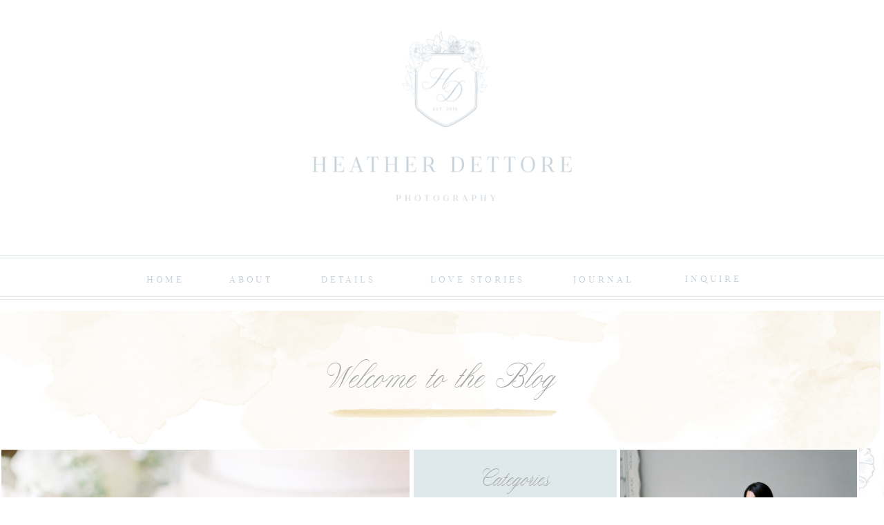

--- FILE ---
content_type: text/html; charset=UTF-8
request_url: https://heatherdettore.com/tag/film-photography/
body_size: 16837
content:
<!DOCTYPE html>
<html lang="en-US" class="d">
<head>
<link rel="stylesheet" type="text/css" href="//lib.showit.co/engine/2.6.4/showit.css" />
<meta name='robots' content='index, follow, max-image-preview:large, max-snippet:-1, max-video-preview:-1' />

            <script data-no-defer="1" data-ezscrex="false" data-cfasync="false" data-pagespeed-no-defer data-cookieconsent="ignore">
                var ctPublicFunctions = {"_ajax_nonce":"58e1866d55","_rest_nonce":"810e477cee","_ajax_url":"\/wp-admin\/admin-ajax.php","_rest_url":"https:\/\/heatherdettore.com\/wp-json\/","data__cookies_type":"none","data__ajax_type":false,"data__bot_detector_enabled":1,"data__frontend_data_log_enabled":1,"cookiePrefix":"","wprocket_detected":false,"host_url":"heatherdettore.com","text__ee_click_to_select":"Click to select the whole data","text__ee_original_email":"The complete one is","text__ee_got_it":"Got it","text__ee_blocked":"Blocked","text__ee_cannot_connect":"Cannot connect","text__ee_cannot_decode":"Can not decode email. Unknown reason","text__ee_email_decoder":"CleanTalk email decoder","text__ee_wait_for_decoding":"The magic is on the way!","text__ee_decoding_process":"Please wait a few seconds while we decode the contact data."}
            </script>
        
            <script data-no-defer="1" data-ezscrex="false" data-cfasync="false" data-pagespeed-no-defer data-cookieconsent="ignore">
                var ctPublic = {"_ajax_nonce":"58e1866d55","settings__forms__check_internal":"0","settings__forms__check_external":"0","settings__forms__force_protection":0,"settings__forms__search_test":"0","settings__data__bot_detector_enabled":1,"settings__sfw__anti_crawler":0,"blog_home":"https:\/\/heatherdettore.com\/","pixel__setting":"3","pixel__enabled":false,"pixel__url":"https:\/\/moderate6-v4.cleantalk.org\/pixel\/5c5c6017778960ff2891eb0fb07b5799.gif","data__email_check_before_post":"1","data__email_check_exist_post":1,"data__cookies_type":"none","data__key_is_ok":true,"data__visible_fields_required":true,"wl_brandname":"Anti-Spam by CleanTalk","wl_brandname_short":"CleanTalk","ct_checkjs_key":1579320047,"emailEncoderPassKey":"af813fe5db768d1242daac9608c8445a","bot_detector_forms_excluded":"W10=","advancedCacheExists":false,"varnishCacheExists":false,"wc_ajax_add_to_cart":false}
            </script>
        
	<!-- This site is optimized with the Yoast SEO plugin v26.3 - https://yoast.com/wordpress/plugins/seo/ -->
	<title>Film Photography Archives - heatherdettore.showitpaulchasixfourco.com</title>
	<link rel="canonical" href="https://heatherdettore.com/tag/film-photography/" />
	<meta property="og:locale" content="en_US" />
	<meta property="og:type" content="article" />
	<meta property="og:title" content="Film Photography Archives - heatherdettore.showitpaulchasixfourco.com" />
	<meta property="og:url" content="https://heatherdettore.com/tag/film-photography/" />
	<meta property="og:site_name" content="heatherdettore.showitpaulchasixfourco.com" />
	<meta name="twitter:card" content="summary_large_image" />
	<script type="application/ld+json" class="yoast-schema-graph">{"@context":"https://schema.org","@graph":[{"@type":"CollectionPage","@id":"https://heatherdettore.com/tag/film-photography/","url":"https://heatherdettore.com/tag/film-photography/","name":"Film Photography Archives - heatherdettore.showitpaulchasixfourco.com","isPartOf":{"@id":"https://heatherdettore.com/#website"},"primaryImageOfPage":{"@id":"https://heatherdettore.com/tag/film-photography/#primaryimage"},"image":{"@id":"https://heatherdettore.com/tag/film-photography/#primaryimage"},"thumbnailUrl":"https://heatherdettore.com/wp-content/uploads/sites/4958/2020/08/Atlanta-Wedding-Photographer_Waterfall-Club-Wedding_Bride-and-Groom_2.jpg","breadcrumb":{"@id":"https://heatherdettore.com/tag/film-photography/#breadcrumb"},"inLanguage":"en-US"},{"@type":"ImageObject","inLanguage":"en-US","@id":"https://heatherdettore.com/tag/film-photography/#primaryimage","url":"https://heatherdettore.com/wp-content/uploads/sites/4958/2020/08/Atlanta-Wedding-Photographer_Waterfall-Club-Wedding_Bride-and-Groom_2.jpg","contentUrl":"https://heatherdettore.com/wp-content/uploads/sites/4958/2020/08/Atlanta-Wedding-Photographer_Waterfall-Club-Wedding_Bride-and-Groom_2.jpg","width":1800,"height":1208,"caption":"Atlanta_Georgia_Wedding_Photographer_Engagement_Portraits_Light and Airy_ Atlanta Rooftop"},{"@type":"BreadcrumbList","@id":"https://heatherdettore.com/tag/film-photography/#breadcrumb","itemListElement":[{"@type":"ListItem","position":1,"name":"Home","item":"https://heatherdettore.com/"},{"@type":"ListItem","position":2,"name":"Film Photography"}]},{"@type":"WebSite","@id":"https://heatherdettore.com/#website","url":"https://heatherdettore.com/","name":"heatherdettore.showitpaulchasixfourco.com","description":"","publisher":{"@id":"https://heatherdettore.com/#organization"},"potentialAction":[{"@type":"SearchAction","target":{"@type":"EntryPoint","urlTemplate":"https://heatherdettore.com/?s={search_term_string}"},"query-input":{"@type":"PropertyValueSpecification","valueRequired":true,"valueName":"search_term_string"}}],"inLanguage":"en-US"},{"@type":"Organization","@id":"https://heatherdettore.com/#organization","name":"Heather Dettore Photography","url":"https://heatherdettore.com/","logo":{"@type":"ImageObject","inLanguage":"en-US","@id":"https://heatherdettore.com/#/schema/logo/image/","url":"https://heatherdettore.com/wp-content/uploads/sites/4958/2018/05/HeatherDettore_Alt03.png","contentUrl":"https://heatherdettore.com/wp-content/uploads/sites/4958/2018/05/HeatherDettore_Alt03.png","width":2000,"height":2229,"caption":"Heather Dettore Photography"},"image":{"@id":"https://heatherdettore.com/#/schema/logo/image/"},"sameAs":["https://www.facebook.com/heatherdettorephotography/","https://www.instagram.com/heatherdettorephotography/","http://pinterest.com/dettorephoto"]}]}</script>
	<!-- / Yoast SEO plugin. -->


<link rel='dns-prefetch' href='//fd.cleantalk.org' />
<link rel="alternate" type="application/rss+xml" title="heatherdettore.showitpaulchasixfourco.com &raquo; Feed" href="https://heatherdettore.com/feed/" />
<link rel="alternate" type="application/rss+xml" title="heatherdettore.showitpaulchasixfourco.com &raquo; Comments Feed" href="https://heatherdettore.com/comments/feed/" />
<link rel="alternate" type="application/rss+xml" title="heatherdettore.showitpaulchasixfourco.com &raquo; Film Photography Tag Feed" href="https://heatherdettore.com/tag/film-photography/feed/" />
<script type="text/javascript">
/* <![CDATA[ */
window._wpemojiSettings = {"baseUrl":"https:\/\/s.w.org\/images\/core\/emoji\/16.0.1\/72x72\/","ext":".png","svgUrl":"https:\/\/s.w.org\/images\/core\/emoji\/16.0.1\/svg\/","svgExt":".svg","source":{"concatemoji":"https:\/\/heatherdettore.com\/wp-includes\/js\/wp-emoji-release.min.js?ver=6.8.3"}};
/*! This file is auto-generated */
!function(s,n){var o,i,e;function c(e){try{var t={supportTests:e,timestamp:(new Date).valueOf()};sessionStorage.setItem(o,JSON.stringify(t))}catch(e){}}function p(e,t,n){e.clearRect(0,0,e.canvas.width,e.canvas.height),e.fillText(t,0,0);var t=new Uint32Array(e.getImageData(0,0,e.canvas.width,e.canvas.height).data),a=(e.clearRect(0,0,e.canvas.width,e.canvas.height),e.fillText(n,0,0),new Uint32Array(e.getImageData(0,0,e.canvas.width,e.canvas.height).data));return t.every(function(e,t){return e===a[t]})}function u(e,t){e.clearRect(0,0,e.canvas.width,e.canvas.height),e.fillText(t,0,0);for(var n=e.getImageData(16,16,1,1),a=0;a<n.data.length;a++)if(0!==n.data[a])return!1;return!0}function f(e,t,n,a){switch(t){case"flag":return n(e,"\ud83c\udff3\ufe0f\u200d\u26a7\ufe0f","\ud83c\udff3\ufe0f\u200b\u26a7\ufe0f")?!1:!n(e,"\ud83c\udde8\ud83c\uddf6","\ud83c\udde8\u200b\ud83c\uddf6")&&!n(e,"\ud83c\udff4\udb40\udc67\udb40\udc62\udb40\udc65\udb40\udc6e\udb40\udc67\udb40\udc7f","\ud83c\udff4\u200b\udb40\udc67\u200b\udb40\udc62\u200b\udb40\udc65\u200b\udb40\udc6e\u200b\udb40\udc67\u200b\udb40\udc7f");case"emoji":return!a(e,"\ud83e\udedf")}return!1}function g(e,t,n,a){var r="undefined"!=typeof WorkerGlobalScope&&self instanceof WorkerGlobalScope?new OffscreenCanvas(300,150):s.createElement("canvas"),o=r.getContext("2d",{willReadFrequently:!0}),i=(o.textBaseline="top",o.font="600 32px Arial",{});return e.forEach(function(e){i[e]=t(o,e,n,a)}),i}function t(e){var t=s.createElement("script");t.src=e,t.defer=!0,s.head.appendChild(t)}"undefined"!=typeof Promise&&(o="wpEmojiSettingsSupports",i=["flag","emoji"],n.supports={everything:!0,everythingExceptFlag:!0},e=new Promise(function(e){s.addEventListener("DOMContentLoaded",e,{once:!0})}),new Promise(function(t){var n=function(){try{var e=JSON.parse(sessionStorage.getItem(o));if("object"==typeof e&&"number"==typeof e.timestamp&&(new Date).valueOf()<e.timestamp+604800&&"object"==typeof e.supportTests)return e.supportTests}catch(e){}return null}();if(!n){if("undefined"!=typeof Worker&&"undefined"!=typeof OffscreenCanvas&&"undefined"!=typeof URL&&URL.createObjectURL&&"undefined"!=typeof Blob)try{var e="postMessage("+g.toString()+"("+[JSON.stringify(i),f.toString(),p.toString(),u.toString()].join(",")+"));",a=new Blob([e],{type:"text/javascript"}),r=new Worker(URL.createObjectURL(a),{name:"wpTestEmojiSupports"});return void(r.onmessage=function(e){c(n=e.data),r.terminate(),t(n)})}catch(e){}c(n=g(i,f,p,u))}t(n)}).then(function(e){for(var t in e)n.supports[t]=e[t],n.supports.everything=n.supports.everything&&n.supports[t],"flag"!==t&&(n.supports.everythingExceptFlag=n.supports.everythingExceptFlag&&n.supports[t]);n.supports.everythingExceptFlag=n.supports.everythingExceptFlag&&!n.supports.flag,n.DOMReady=!1,n.readyCallback=function(){n.DOMReady=!0}}).then(function(){return e}).then(function(){var e;n.supports.everything||(n.readyCallback(),(e=n.source||{}).concatemoji?t(e.concatemoji):e.wpemoji&&e.twemoji&&(t(e.twemoji),t(e.wpemoji)))}))}((window,document),window._wpemojiSettings);
/* ]]> */
</script>
<style id='wp-emoji-styles-inline-css' type='text/css'>

	img.wp-smiley, img.emoji {
		display: inline !important;
		border: none !important;
		box-shadow: none !important;
		height: 1em !important;
		width: 1em !important;
		margin: 0 0.07em !important;
		vertical-align: -0.1em !important;
		background: none !important;
		padding: 0 !important;
	}
</style>
<link rel='stylesheet' id='wp-block-library-css' href='https://heatherdettore.com/wp-includes/css/dist/block-library/style.min.css?ver=6.8.3' type='text/css' media='all' />
<style id='classic-theme-styles-inline-css' type='text/css'>
/*! This file is auto-generated */
.wp-block-button__link{color:#fff;background-color:#32373c;border-radius:9999px;box-shadow:none;text-decoration:none;padding:calc(.667em + 2px) calc(1.333em + 2px);font-size:1.125em}.wp-block-file__button{background:#32373c;color:#fff;text-decoration:none}
</style>
<style id='global-styles-inline-css' type='text/css'>
:root{--wp--preset--aspect-ratio--square: 1;--wp--preset--aspect-ratio--4-3: 4/3;--wp--preset--aspect-ratio--3-4: 3/4;--wp--preset--aspect-ratio--3-2: 3/2;--wp--preset--aspect-ratio--2-3: 2/3;--wp--preset--aspect-ratio--16-9: 16/9;--wp--preset--aspect-ratio--9-16: 9/16;--wp--preset--color--black: #000000;--wp--preset--color--cyan-bluish-gray: #abb8c3;--wp--preset--color--white: #ffffff;--wp--preset--color--pale-pink: #f78da7;--wp--preset--color--vivid-red: #cf2e2e;--wp--preset--color--luminous-vivid-orange: #ff6900;--wp--preset--color--luminous-vivid-amber: #fcb900;--wp--preset--color--light-green-cyan: #7bdcb5;--wp--preset--color--vivid-green-cyan: #00d084;--wp--preset--color--pale-cyan-blue: #8ed1fc;--wp--preset--color--vivid-cyan-blue: #0693e3;--wp--preset--color--vivid-purple: #9b51e0;--wp--preset--gradient--vivid-cyan-blue-to-vivid-purple: linear-gradient(135deg,rgba(6,147,227,1) 0%,rgb(155,81,224) 100%);--wp--preset--gradient--light-green-cyan-to-vivid-green-cyan: linear-gradient(135deg,rgb(122,220,180) 0%,rgb(0,208,130) 100%);--wp--preset--gradient--luminous-vivid-amber-to-luminous-vivid-orange: linear-gradient(135deg,rgba(252,185,0,1) 0%,rgba(255,105,0,1) 100%);--wp--preset--gradient--luminous-vivid-orange-to-vivid-red: linear-gradient(135deg,rgba(255,105,0,1) 0%,rgb(207,46,46) 100%);--wp--preset--gradient--very-light-gray-to-cyan-bluish-gray: linear-gradient(135deg,rgb(238,238,238) 0%,rgb(169,184,195) 100%);--wp--preset--gradient--cool-to-warm-spectrum: linear-gradient(135deg,rgb(74,234,220) 0%,rgb(151,120,209) 20%,rgb(207,42,186) 40%,rgb(238,44,130) 60%,rgb(251,105,98) 80%,rgb(254,248,76) 100%);--wp--preset--gradient--blush-light-purple: linear-gradient(135deg,rgb(255,206,236) 0%,rgb(152,150,240) 100%);--wp--preset--gradient--blush-bordeaux: linear-gradient(135deg,rgb(254,205,165) 0%,rgb(254,45,45) 50%,rgb(107,0,62) 100%);--wp--preset--gradient--luminous-dusk: linear-gradient(135deg,rgb(255,203,112) 0%,rgb(199,81,192) 50%,rgb(65,88,208) 100%);--wp--preset--gradient--pale-ocean: linear-gradient(135deg,rgb(255,245,203) 0%,rgb(182,227,212) 50%,rgb(51,167,181) 100%);--wp--preset--gradient--electric-grass: linear-gradient(135deg,rgb(202,248,128) 0%,rgb(113,206,126) 100%);--wp--preset--gradient--midnight: linear-gradient(135deg,rgb(2,3,129) 0%,rgb(40,116,252) 100%);--wp--preset--font-size--small: 13px;--wp--preset--font-size--medium: 20px;--wp--preset--font-size--large: 36px;--wp--preset--font-size--x-large: 42px;--wp--preset--spacing--20: 0.44rem;--wp--preset--spacing--30: 0.67rem;--wp--preset--spacing--40: 1rem;--wp--preset--spacing--50: 1.5rem;--wp--preset--spacing--60: 2.25rem;--wp--preset--spacing--70: 3.38rem;--wp--preset--spacing--80: 5.06rem;--wp--preset--shadow--natural: 6px 6px 9px rgba(0, 0, 0, 0.2);--wp--preset--shadow--deep: 12px 12px 50px rgba(0, 0, 0, 0.4);--wp--preset--shadow--sharp: 6px 6px 0px rgba(0, 0, 0, 0.2);--wp--preset--shadow--outlined: 6px 6px 0px -3px rgba(255, 255, 255, 1), 6px 6px rgba(0, 0, 0, 1);--wp--preset--shadow--crisp: 6px 6px 0px rgba(0, 0, 0, 1);}:where(.is-layout-flex){gap: 0.5em;}:where(.is-layout-grid){gap: 0.5em;}body .is-layout-flex{display: flex;}.is-layout-flex{flex-wrap: wrap;align-items: center;}.is-layout-flex > :is(*, div){margin: 0;}body .is-layout-grid{display: grid;}.is-layout-grid > :is(*, div){margin: 0;}:where(.wp-block-columns.is-layout-flex){gap: 2em;}:where(.wp-block-columns.is-layout-grid){gap: 2em;}:where(.wp-block-post-template.is-layout-flex){gap: 1.25em;}:where(.wp-block-post-template.is-layout-grid){gap: 1.25em;}.has-black-color{color: var(--wp--preset--color--black) !important;}.has-cyan-bluish-gray-color{color: var(--wp--preset--color--cyan-bluish-gray) !important;}.has-white-color{color: var(--wp--preset--color--white) !important;}.has-pale-pink-color{color: var(--wp--preset--color--pale-pink) !important;}.has-vivid-red-color{color: var(--wp--preset--color--vivid-red) !important;}.has-luminous-vivid-orange-color{color: var(--wp--preset--color--luminous-vivid-orange) !important;}.has-luminous-vivid-amber-color{color: var(--wp--preset--color--luminous-vivid-amber) !important;}.has-light-green-cyan-color{color: var(--wp--preset--color--light-green-cyan) !important;}.has-vivid-green-cyan-color{color: var(--wp--preset--color--vivid-green-cyan) !important;}.has-pale-cyan-blue-color{color: var(--wp--preset--color--pale-cyan-blue) !important;}.has-vivid-cyan-blue-color{color: var(--wp--preset--color--vivid-cyan-blue) !important;}.has-vivid-purple-color{color: var(--wp--preset--color--vivid-purple) !important;}.has-black-background-color{background-color: var(--wp--preset--color--black) !important;}.has-cyan-bluish-gray-background-color{background-color: var(--wp--preset--color--cyan-bluish-gray) !important;}.has-white-background-color{background-color: var(--wp--preset--color--white) !important;}.has-pale-pink-background-color{background-color: var(--wp--preset--color--pale-pink) !important;}.has-vivid-red-background-color{background-color: var(--wp--preset--color--vivid-red) !important;}.has-luminous-vivid-orange-background-color{background-color: var(--wp--preset--color--luminous-vivid-orange) !important;}.has-luminous-vivid-amber-background-color{background-color: var(--wp--preset--color--luminous-vivid-amber) !important;}.has-light-green-cyan-background-color{background-color: var(--wp--preset--color--light-green-cyan) !important;}.has-vivid-green-cyan-background-color{background-color: var(--wp--preset--color--vivid-green-cyan) !important;}.has-pale-cyan-blue-background-color{background-color: var(--wp--preset--color--pale-cyan-blue) !important;}.has-vivid-cyan-blue-background-color{background-color: var(--wp--preset--color--vivid-cyan-blue) !important;}.has-vivid-purple-background-color{background-color: var(--wp--preset--color--vivid-purple) !important;}.has-black-border-color{border-color: var(--wp--preset--color--black) !important;}.has-cyan-bluish-gray-border-color{border-color: var(--wp--preset--color--cyan-bluish-gray) !important;}.has-white-border-color{border-color: var(--wp--preset--color--white) !important;}.has-pale-pink-border-color{border-color: var(--wp--preset--color--pale-pink) !important;}.has-vivid-red-border-color{border-color: var(--wp--preset--color--vivid-red) !important;}.has-luminous-vivid-orange-border-color{border-color: var(--wp--preset--color--luminous-vivid-orange) !important;}.has-luminous-vivid-amber-border-color{border-color: var(--wp--preset--color--luminous-vivid-amber) !important;}.has-light-green-cyan-border-color{border-color: var(--wp--preset--color--light-green-cyan) !important;}.has-vivid-green-cyan-border-color{border-color: var(--wp--preset--color--vivid-green-cyan) !important;}.has-pale-cyan-blue-border-color{border-color: var(--wp--preset--color--pale-cyan-blue) !important;}.has-vivid-cyan-blue-border-color{border-color: var(--wp--preset--color--vivid-cyan-blue) !important;}.has-vivid-purple-border-color{border-color: var(--wp--preset--color--vivid-purple) !important;}.has-vivid-cyan-blue-to-vivid-purple-gradient-background{background: var(--wp--preset--gradient--vivid-cyan-blue-to-vivid-purple) !important;}.has-light-green-cyan-to-vivid-green-cyan-gradient-background{background: var(--wp--preset--gradient--light-green-cyan-to-vivid-green-cyan) !important;}.has-luminous-vivid-amber-to-luminous-vivid-orange-gradient-background{background: var(--wp--preset--gradient--luminous-vivid-amber-to-luminous-vivid-orange) !important;}.has-luminous-vivid-orange-to-vivid-red-gradient-background{background: var(--wp--preset--gradient--luminous-vivid-orange-to-vivid-red) !important;}.has-very-light-gray-to-cyan-bluish-gray-gradient-background{background: var(--wp--preset--gradient--very-light-gray-to-cyan-bluish-gray) !important;}.has-cool-to-warm-spectrum-gradient-background{background: var(--wp--preset--gradient--cool-to-warm-spectrum) !important;}.has-blush-light-purple-gradient-background{background: var(--wp--preset--gradient--blush-light-purple) !important;}.has-blush-bordeaux-gradient-background{background: var(--wp--preset--gradient--blush-bordeaux) !important;}.has-luminous-dusk-gradient-background{background: var(--wp--preset--gradient--luminous-dusk) !important;}.has-pale-ocean-gradient-background{background: var(--wp--preset--gradient--pale-ocean) !important;}.has-electric-grass-gradient-background{background: var(--wp--preset--gradient--electric-grass) !important;}.has-midnight-gradient-background{background: var(--wp--preset--gradient--midnight) !important;}.has-small-font-size{font-size: var(--wp--preset--font-size--small) !important;}.has-medium-font-size{font-size: var(--wp--preset--font-size--medium) !important;}.has-large-font-size{font-size: var(--wp--preset--font-size--large) !important;}.has-x-large-font-size{font-size: var(--wp--preset--font-size--x-large) !important;}
:where(.wp-block-post-template.is-layout-flex){gap: 1.25em;}:where(.wp-block-post-template.is-layout-grid){gap: 1.25em;}
:where(.wp-block-columns.is-layout-flex){gap: 2em;}:where(.wp-block-columns.is-layout-grid){gap: 2em;}
:root :where(.wp-block-pullquote){font-size: 1.5em;line-height: 1.6;}
</style>
<link rel='stylesheet' id='cleantalk-public-css-css' href='https://heatherdettore.com/wp-content/plugins/cleantalk-spam-protect/css/cleantalk-public.min.css?ver=6.67_1762444487' type='text/css' media='all' />
<link rel='stylesheet' id='cleantalk-email-decoder-css-css' href='https://heatherdettore.com/wp-content/plugins/cleantalk-spam-protect/css/cleantalk-email-decoder.min.css?ver=6.67_1762444487' type='text/css' media='all' />
<script type="text/javascript" src="https://heatherdettore.com/wp-content/plugins/cleantalk-spam-protect/js/apbct-public-bundle.min.js?ver=6.67_1762444487" id="apbct-public-bundle.min-js-js"></script>
<script type="text/javascript" src="https://fd.cleantalk.org/ct-bot-detector-wrapper.js?ver=6.67" id="ct_bot_detector-js" defer="defer" data-wp-strategy="defer"></script>
<script type="text/javascript" src="https://heatherdettore.com/wp-includes/js/jquery/jquery.min.js?ver=3.7.1" id="jquery-core-js"></script>
<script type="text/javascript" src="https://heatherdettore.com/wp-includes/js/jquery/jquery-migrate.min.js?ver=3.4.1" id="jquery-migrate-js"></script>
<script type="text/javascript" src="https://heatherdettore.com/wp-content/plugins/showit/public/js/showit.js?ver=1766530717" id="si-script-js"></script>
<link rel="https://api.w.org/" href="https://heatherdettore.com/wp-json/" /><link rel="alternate" title="JSON" type="application/json" href="https://heatherdettore.com/wp-json/wp/v2/tags/133" /><link rel="EditURI" type="application/rsd+xml" title="RSD" href="https://heatherdettore.com/xmlrpc.php?rsd" />
<style type="text/css">.recentcomments a{display:inline !important;padding:0 !important;margin:0 !important;}</style>
<meta charset="UTF-8" />
<meta name="viewport" content="width=device-width, initial-scale=1" />
<link rel="icon" type="image/png" href="//static.showit.co/200/7DnQy0gDR5CDROvffzGWkg/70042/favicon.png" />
<link rel="preconnect" href="https://static.showit.co" />


<style>
@font-face{font-family:Cabrito;src:url('//static.showit.co/file/1UcsZ3ZkQ1CGw02i975Hqw/70042/cabritodidonenormregular-webfont.woff');}
@font-face{font-family:Claudya;src:url('//static.showit.co/file/aPJpIkskT1yOLGbALi6F6Q/70042/claudya-webfont.woff');}
@font-face{font-family:Dubiel;src:url('//static.showit.co/file/K2QDIOOaSKqNKicDucozpw/70042/dubielitalic-webfont.woff');}
</style>
<script id="init_data" type="application/json">
{"mobile":{"w":320},"desktop":{"w":1200,"defaultTrIn":{"type":"fade"},"defaultTrOut":{"type":"fade"},"bgFillType":"color","bgColor":"#000000:0"},"sid":"xnzhaeqbqsybtyo07uwjhw","break":768,"assetURL":"//static.showit.co","contactFormId":"70042/178152","cfAction":"aHR0cHM6Ly9jbGllbnRzZXJ2aWNlLnNob3dpdC5jby9jb250YWN0Zm9ybQ==","sgAction":"aHR0cHM6Ly9jbGllbnRzZXJ2aWNlLnNob3dpdC5jby9zb2NpYWxncmlk","blockData":[{"slug":"header","visible":"a","states":[],"d":{"h":450,"w":1200,"locking":{"scrollOffset":1},"bgFillType":"color","bgColor":"colors-7","bgMediaType":"none"},"m":{"h":60,"w":320,"locking":{"side":"st","scrollOffset":1},"bgFillType":"color","bgColor":"colors-1","bgMediaType":"none"}},{"slug":"mobile-header","visible":"m","states":[],"d":{"h":400,"w":1200,"bgFillType":"color","bgColor":"#FFFFFF","bgMediaType":"none"},"m":{"h":200,"w":320,"bgFillType":"color","bgColor":"#FFFFFF","bgMediaType":"none"}},{"slug":"title","visible":"a","states":[],"d":{"h":200,"w":1200,"bgFillType":"color","bgColor":"colors-7","bgMediaType":"none"},"m":{"h":150,"w":320,"bgFillType":"color","bgColor":"colors-7","bgMediaType":"none"}},{"slug":"top-sidebar","visible":"a","states":[],"d":{"h":415,"w":1200,"bgFillType":"color","bgColor":"colors-7","bgMediaType":"none"},"m":{"h":1250,"w":320,"bgFillType":"color","bgColor":"colors-7","bgMediaType":"none"}},{"slug":"post-layout-1","visible":"a","states":[],"d":{"h":950,"w":1200,"locking":{"offset":100},"nature":"dH","bgFillType":"color","bgColor":"#FFFFFF","bgMediaType":"none"},"m":{"h":600,"w":320,"nature":"dH","bgFillType":"color","bgColor":"#FFFFFF","bgMediaType":"none"}},{"slug":"end-post-loop","visible":"a","states":[],"d":{"h":1,"w":1200,"bgFillType":"color","bgColor":"#FFFFFF","bgMediaType":"none"},"m":{"h":1,"w":320,"bgFillType":"color","bgColor":"#FFFFFF","bgMediaType":"none"}},{"slug":"pagination","visible":"a","states":[],"d":{"h":125,"w":1200,"nature":"dH","bgFillType":"color","bgColor":"colors-2","bgMediaType":"none"},"m":{"h":81,"w":320,"nature":"dH","bgFillType":"color","bgColor":"colors-2","bgMediaType":"none"}},{"slug":"instagram","visible":"a","states":[],"d":{"h":275,"w":1200,"bgFillType":"color","bgColor":"#FFFFFF","bgMediaType":"none"},"m":{"h":900,"w":320,"bgFillType":"color","bgColor":"#FFFFFF","bgMediaType":"none"}},{"slug":"constant-footer","visible":"a","states":[],"d":{"h":275,"w":1200,"bgFillType":"color","bgColor":"#FFFFFF","bgMediaType":"none"},"m":{"h":700,"w":320,"bgFillType":"color","bgColor":"#FFFFFF","bgMediaType":"none"}},{"slug":"footer","visible":"a","states":[],"d":{"h":73,"w":1200,"bgFillType":"color","bgColor":"colors-7","bgMediaType":"none"},"m":{"h":53,"w":320,"bgFillType":"color","bgColor":"colors-7","bgMediaType":"none"}},{"slug":"mobile-nav","visible":"m","states":[],"d":{"h":200,"w":1200,"bgFillType":"color","bgColor":"colors-7","bgMediaType":"none"},"m":{"h":600,"w":320,"locking":{"side":"t"},"bgFillType":"color","bgColor":"colors-7:90","bgMediaType":"none"}}],"elementData":[{"type":"icon","visible":"m","id":"header_0","blockId":"header","m":{"x":265,"y":12,"w":37,"h":37,"a":0},"d":{"x":1161,"y":37,"w":35,"h":35,"a":0},"pc":[{"type":"show","block":"mobile-nav"}]},{"type":"graphic","visible":"d","id":"header_1","blockId":"header","m":{"x":128,"y":9,"w":64,"h":42,"a":0},"d":{"x":412,"y":45,"w":376,"h":246,"a":0},"c":{"key":"R1i46JmJRAS2VNkqafW-bg/70042/heatherdettorelogo.png","aspect_ratio":1.52824}},{"type":"simple","visible":"d","id":"header_2","blockId":"header","m":{"x":48,"y":9,"w":224,"h":42,"a":0},"d":{"x":-400,"y":369,"w":2000,"h":1,"a":0,"lockH":"s"}},{"type":"simple","visible":"d","id":"header_3","blockId":"header","m":{"x":48,"y":9,"w":224,"h":42,"a":0},"d":{"x":-400,"y":373,"w":2000,"h":1,"a":0,"lockH":"s"}},{"type":"simple","visible":"d","id":"header_4","blockId":"header","m":{"x":48,"y":9,"w":224,"h":42,"a":0},"d":{"x":-400,"y":429,"w":2000,"h":1,"a":0,"lockH":"s"}},{"type":"simple","visible":"d","id":"header_5","blockId":"header","m":{"x":48,"y":9,"w":224,"h":42,"a":0},"d":{"x":-400,"y":433,"w":2000,"h":1,"a":0,"lockH":"s"}},{"type":"text","visible":"d","id":"header_6","blockId":"header","m":{"x":116,"y":20,"w":88.2,"h":21,"a":0},"d":{"x":147,"y":394,"w":105,"h":25,"a":0}},{"type":"text","visible":"d","id":"header_7","blockId":"header","m":{"x":116,"y":20,"w":88.2,"h":21,"a":0},"d":{"x":271,"y":394,"w":105,"h":25,"a":0}},{"type":"text","visible":"d","id":"header_8","blockId":"header","m":{"x":116,"y":20,"w":88.2,"h":21,"a":0},"d":{"x":412,"y":394,"w":105,"h":25,"a":0}},{"type":"text","visible":"d","id":"header_9","blockId":"header","m":{"x":116,"y":20,"w":88.2,"h":21,"a":0},"d":{"x":563,"y":394,"w":177,"h":25,"a":0}},{"type":"text","visible":"d","id":"header_10","blockId":"header","m":{"x":116,"y":20,"w":88.2,"h":21,"a":0},"d":{"x":773,"y":394,"w":122,"h":25,"a":0}},{"type":"text","visible":"d","id":"header_11","blockId":"header","m":{"x":116,"y":20,"w":88.2,"h":21,"a":0},"d":{"x":932,"y":393,"w":122,"h":25,"a":0}},{"type":"graphic","visible":"a","id":"mobile-header_0","blockId":"mobile-header","m":{"x":48,"y":27,"w":224,"h":147,"a":0},"d":{"x":386,"y":60,"w":428,"h":280,"a":0},"c":{"key":"R1i46JmJRAS2VNkqafW-bg/70042/heatherdettorelogo.png","aspect_ratio":1.52824}},{"type":"graphic","visible":"a","id":"title_0","blockId":"title","m":{"x":0,"y":-3,"w":315,"h":165,"a":0},"d":{"x":-4,"y":-318,"w":1199,"h":595,"a":0,"lockH":"s"},"c":{"key":"d3JZ5ohWT-CnTys8P-RjAw/70042/home-watercolor.png","aspect_ratio":2.66312}},{"type":"text","visible":"a","id":"title_1","blockId":"title","m":{"x":8,"y":28,"w":304,"h":41,"a":0},"d":{"x":411,"y":55,"w":378,"h":59,"a":0}},{"type":"graphic","visible":"a","id":"title_2","blockId":"title","m":{"x":48,"y":90,"w":224,"h":10,"a":0},"d":{"x":435,"y":141,"w":331,"h":14,"a":0},"c":{"key":"jPVn6ueRTdeKcKJcywC6nQ/70042/yellow-line.png","aspect_ratio":23.3125}},{"type":"graphic","visible":"a","id":"top-sidebar_0","blockId":"top-sidebar","m":{"x":0,"y":0,"w":315,"h":198,"a":0},"d":{"x":2,"y":1,"w":551,"h":398,"a":0,"gs":{"t":"cover"},"lockH":"ls"},"c":{"key":"X738vtcgQp6Dx8AcHKmihw/70042/ms_w_-20.jpg","aspect_ratio":0.66675}},{"type":"simple","visible":"a","id":"top-sidebar_1","blockId":"top-sidebar","m":{"x":1,"y":204,"w":318,"h":522,"a":0},"d":{"x":559,"y":1,"w":294,"h":398,"a":0}},{"type":"text","visible":"a","id":"top-sidebar_2","blockId":"top-sidebar","m":{"x":99,"y":223,"w":123,"h":41,"a":0},"d":{"x":618,"y":16,"w":177,"h":59,"a":0}},{"type":"text","visible":"a","id":"top-sidebar_3","blockId":"top-sidebar","m":{"x":72,"y":285,"w":176,"h":21,"a":0},"d":{"x":592,"y":77,"w":229,"h":25,"a":0}},{"type":"text","visible":"a","id":"top-sidebar_4","blockId":"top-sidebar","m":{"x":15,"y":322,"w":286,"h":21,"a":0},"d":{"x":577,"y":105,"w":259,"h":25,"a":0}},{"type":"text","visible":"a","id":"top-sidebar_5","blockId":"top-sidebar","m":{"x":15,"y":398,"w":286,"h":21,"a":0},"d":{"x":577,"y":160,"w":259,"h":25,"a":0}},{"type":"text","visible":"a","id":"top-sidebar_6","blockId":"top-sidebar","m":{"x":15,"y":361,"w":286,"h":21,"a":0},"d":{"x":577,"y":132,"w":259,"h":25,"a":0}},{"type":"text","visible":"a","id":"top-sidebar_7","blockId":"top-sidebar","m":{"x":47,"y":462,"w":226,"h":41,"a":0},"d":{"x":616,"y":201,"w":177,"h":59,"a":0}},{"type":"icon","visible":"a","id":"top-sidebar_8","blockId":"top-sidebar","m":{"x":74,"y":527,"w":44,"h":44,"a":0},"d":{"x":661,"y":260,"w":23,"h":23,"a":0}},{"type":"icon","visible":"a","id":"top-sidebar_9","blockId":"top-sidebar","m":{"x":124,"y":527,"w":44,"h":44,"a":0},"d":{"x":691,"y":260,"w":23,"h":23,"a":0}},{"type":"icon","visible":"a","id":"top-sidebar_10","blockId":"top-sidebar","m":{"x":174,"y":527,"w":44,"h":44,"a":0},"d":{"x":721,"y":260,"w":23,"h":23,"a":0}},{"type":"text","visible":"a","id":"top-sidebar_11","blockId":"top-sidebar","m":{"x":47,"y":598,"w":226,"h":41,"a":0},"d":{"x":615,"y":299,"w":177,"h":59,"a":0}},{"type":"simple","visible":"a","id":"top-sidebar_12","blockId":"top-sidebar","m":{"x":21,"y":664,"w":279,"h":29,"a":0},"d":{"x":582,"y":352,"w":242,"h":24,"a":0}},{"type":"text","visible":"a","id":"top-sidebar_13","blockId":"top-sidebar","m":{"x":25,"y":668,"w":267,"h":19,"a":0},"d":{"x":588,"y":354,"w":234,"h":18,"a":0}},{"type":"graphic","visible":"a","id":"top-sidebar_14","blockId":"top-sidebar","m":{"x":-2,"y":730,"w":317,"h":229,"a":0},"d":{"x":858,"y":1,"w":343,"h":260,"a":0},"c":{"key":"bYfLz6z0T0KjxwBxTArOzA/70042/heather_dettore_branding-50.jpg","aspect_ratio":0.74394}},{"type":"text","visible":"a","id":"top-sidebar_15","blockId":"top-sidebar","m":{"x":15,"y":972,"w":286,"h":113,"a":0},"d":{"x":879,"y":276,"w":308,"h":108,"a":0}},{"type":"graphic","visible":"a","id":"top-sidebar_16","blockId":"top-sidebar","m":{"x":-12,"y":1096,"w":331,"h":207,"a":0},"d":{"x":1204,"y":-1,"w":280,"h":398,"a":0,"lockH":"rs"},"c":{"key":"MVVjSqctRKGQnh80MgPhiA/70042/heatherdettore_flowers_01.jpg","aspect_ratio":1}},{"type":"simple","visible":"d","id":"top-sidebar_17","blockId":"top-sidebar","m":{"x":48,"y":9,"w":224,"h":42,"a":0},"d":{"x":-400,"y":409,"w":2000,"h":1,"a":0,"lockH":"s"}},{"type":"simple","visible":"d","id":"top-sidebar_18","blockId":"top-sidebar","m":{"x":48,"y":9,"w":224,"h":42,"a":0},"d":{"x":-400,"y":413,"w":2000,"h":1,"a":0,"lockH":"s"}},{"type":"simple","visible":"d","id":"post-layout-1_0","blockId":"post-layout-1","m":{"x":414,"y":153,"w":224,"h":298,"a":0},"d":{"x":252,"y":349,"w":697,"h":449,"a":0,"lockV":"b"}},{"type":"text","visible":"a","id":"post-layout-1_1","blockId":"post-layout-1","m":{"x":80,"y":520,"w":142,"h":56,"a":0,"lockV":"b"},"d":{"x":446,"y":812,"w":244,"h":69,"a":0,"lockV":"b"}},{"type":"text","visible":"a","id":"post-layout-1_2","blockId":"post-layout-1","m":{"x":20,"y":158,"w":280,"h":38,"a":0},"d":{"x":298,"y":153,"w":600,"h":62,"a":0}},{"type":"text","visible":"a","id":"post-layout-1_3","blockId":"post-layout-1","m":{"x":20,"y":255,"w":280,"h":22,"a":0,"lockV":"b"},"d":{"x":300,"y":296,"w":600,"h":29.006,"a":0,"lockV":"b"}},{"type":"text","visible":"a","id":"post-layout-1_4","blockId":"post-layout-1","m":{"x":20,"y":197,"w":280,"h":50,"a":0},"d":{"x":225,"y":227,"w":750,"h":60,"a":0,"lockV":"b"}},{"type":"graphic","visible":"a","id":"post-layout-1_5","blockId":"post-layout-1","m":{"x":0,"y":298,"w":320,"h":195,"a":0,"gs":{"p":105},"lockV":"b"},"d":{"x":273,"y":371,"w":656,"h":406,"a":0,"gs":{"t":"cover","p":105},"lockV":"b"},"c":{"key":"J3KQ8qYcTt6NJ0PtrAXN4w/70042/pace-2.jpg","aspect_ratio":1.5}},{"type":"graphic","visible":"a","id":"post-layout-1_6","blockId":"post-layout-1","m":{"x":105,"y":54,"w":99,"h":78,"a":0},"d":{"x":547,"y":56,"w":107,"h":84,"a":0},"c":{"key":"iqw0eTdgRK24rvrkzjVCBA/70042/hd.png","aspect_ratio":1.26923}},{"type":"simple","visible":"a","id":"post-layout-1_7","blockId":"post-layout-1","m":{"x":10,"y":587,"w":300,"h":1,"a":0},"d":{"x":-400,"y":919,"w":2000,"h":1,"a":0,"lockH":"s","lockV":"b"}},{"type":"simple","visible":"a","id":"post-layout-1_8","blockId":"post-layout-1","m":{"x":10,"y":587,"w":300,"h":1,"a":0},"d":{"x":-400,"y":923,"w":2000,"h":1,"a":0,"lockH":"s","lockV":"b"}},{"type":"text","visible":"a","id":"pagination_0","blockId":"pagination","m":{"x":177,"y":29,"w":123,"h":26,"a":0},"d":{"x":644,"y":52,"w":495.02,"h":29.002,"a":0}},{"type":"text","visible":"a","id":"pagination_1","blockId":"pagination","m":{"x":20,"y":29,"w":142,"h":22,"a":0},"d":{"x":50,"y":54,"w":527.021,"h":29.022,"a":0}},{"type":"simple","visible":"a","id":"instagram_0","blockId":"instagram","m":{"x":-40,"y":7,"w":400,"h":1,"a":0},"d":{"x":-400,"y":7,"w":2000,"h":1,"a":0}},{"type":"simple","visible":"a","id":"instagram_1","blockId":"instagram","m":{"x":-40,"y":10,"w":400,"h":1,"a":0},"d":{"x":-401,"y":11,"w":2000,"h":1,"a":0}},{"type":"text","visible":"a","id":"instagram_2","blockId":"instagram","m":{"x":24,"y":35,"w":273,"h":55,"a":0},"d":{"x":32,"y":124,"w":360,"h":25,"a":0}},{"type":"text","visible":"a","id":"instagram_3","blockId":"instagram","m":{"x":-14,"y":100,"w":348,"h":21,"a":0},"d":{"x":29,"y":149,"w":366,"h":21,"a":0}},{"type":"gallery","visible":"a","id":"instagram_4","blockId":"instagram","m":{"x":48,"y":154,"w":224,"h":224,"a":0},"d":{"x":377,"y":79,"w":124,"h":124,"a":0},"imgs":[{"key":"d_WiZ9eiQzq901XzxsWTRA/70042/b_g-40.jpg","ar":0.66661}],"ch":1,"gal":"simple"},{"type":"gallery","visible":"a","id":"instagram_5","blockId":"instagram","m":{"x":48,"y":387,"w":224,"h":224,"a":0},"d":{"x":507,"y":79,"w":124,"h":124,"a":0},"imgs":[{"key":"F2g9YO4n22OT2BkQ1Yu0yA/70042/details-22.jpg","ar":1.49906}],"ch":1,"gal":"simple"},{"type":"gallery","visible":"a","id":"instagram_6","blockId":"instagram","m":{"x":48,"y":621,"w":224,"h":224,"a":0},"d":{"x":637,"y":79,"w":124,"h":124,"a":0},"imgs":[{"key":"TkYUlMXH8me0FcgLdYAXcg/70042/sunset-29.jpg","ar":0.66694}],"ch":1,"gal":"simple"},{"type":"gallery","visible":"d","id":"instagram_7","blockId":"instagram","m":{"x":48,"y":105,"w":224,"h":224,"a":0},"d":{"x":767,"y":79,"w":124,"h":124,"a":0},"imgs":[{"key":"hG1g1CqhGw2agI1N5ttHSQ/70042/reception-12.jpg","ar":0.66667}],"ch":1,"gal":"simple"},{"type":"gallery","visible":"d","id":"instagram_8","blockId":"instagram","m":{"x":48,"y":338,"w":224,"h":224,"a":0},"d":{"x":897,"y":79,"w":124,"h":124,"a":0},"imgs":[{"key":"NKIRJfLDReyIipKui6K4NQ/70042/b_g-69.jpg","ar":0.66667}],"ch":1,"gal":"simple"},{"type":"gallery","visible":"d","id":"instagram_9","blockId":"instagram","m":{"x":48,"y":572,"w":224,"h":224,"a":0},"d":{"x":1027,"y":79,"w":124,"h":124,"a":0},"imgs":[{"key":"twNhiMWbQPSiavIbKWvO2Q/70042/receptiondetail-75.jpg","ar":0.6675}],"ch":1,"gal":"simple"},{"type":"text","visible":"a","id":"instagram_10","blockId":"instagram","m":{"x":48,"y":157,"w":222,"h":692,"a":0},"d":{"x":378,"y":78,"w":770,"h":129,"a":0}},{"type":"simple","visible":"a","id":"constant-footer_0","blockId":"constant-footer","m":{"x":-40,"y":7,"w":400,"h":1,"a":0},"d":{"x":-400,"y":7,"w":2000,"h":1,"a":0}},{"type":"simple","visible":"a","id":"constant-footer_1","blockId":"constant-footer","m":{"x":-40,"y":10,"w":400,"h":1,"a":0},"d":{"x":-401,"y":11,"w":2000,"h":1,"a":0}},{"type":"graphic","visible":"a","id":"constant-footer_2","blockId":"constant-footer","m":{"x":56,"y":255,"w":208,"h":231,"a":0},"d":{"x":504,"y":41,"w":172,"h":192,"a":0},"c":{"key":"sSKBT8gNS-msc91UOjIAxw/70042/white-monogram.png","aspect_ratio":0.89663}},{"type":"text","visible":"a","id":"constant-footer_3","blockId":"constant-footer","m":{"x":40,"y":45,"w":240,"h":41,"a":0},"d":{"x":51,"y":106,"w":132,"h":34,"a":0}},{"type":"icon","visible":"a","id":"constant-footer_4","blockId":"constant-footer","m":{"x":88,"y":109,"w":44,"h":44,"a":0},"d":{"x":74,"y":143,"w":23,"h":23,"a":0}},{"type":"icon","visible":"a","id":"constant-footer_5","blockId":"constant-footer","m":{"x":138,"y":109,"w":44,"h":44,"a":0},"d":{"x":104,"y":143,"w":23,"h":23,"a":0}},{"type":"icon","visible":"a","id":"constant-footer_6","blockId":"constant-footer","m":{"x":188,"y":109,"w":44,"h":44,"a":0},"d":{"x":134,"y":143,"w":23,"h":23,"a":0}},{"type":"simple","visible":"a","id":"constant-footer_7","blockId":"constant-footer","m":{"x":48,"y":190,"w":224,"h":1,"a":0},"d":{"x":210,"y":90,"w":1,"h":100,"a":0}},{"type":"text","visible":"a","id":"constant-footer_8","blockId":"constant-footer","m":{"x":-26,"y":209,"w":373,"h":21,"a":0},"d":{"x":258,"y":135,"w":216,"h":21,"a":0}},{"type":"text","visible":"a","id":"constant-footer_9","blockId":"constant-footer","m":{"x":-26,"y":519,"w":373,"h":48,"a":0},"d":{"x":679,"y":135,"w":335,"h":21,"a":0}},{"type":"simple","visible":"a","id":"constant-footer_10","blockId":"constant-footer","m":{"x":48,"y":590,"w":224,"h":1,"a":0},"d":{"x":1006,"y":90,"w":1,"h":100,"a":0}},{"type":"text","visible":"a","id":"constant-footer_11","blockId":"constant-footer","m":{"x":99,"y":621,"w":122.99999999999999,"h":41,"a":0},"d":{"x":1031,"y":122,"w":137,"h":59,"a":0}},{"type":"text","visible":"a","id":"footer_0","blockId":"footer","m":{"x":163,"y":15,"w":161,"h":22,"a":0},"d":{"x":596,"y":24,"w":290,"h":28,"a":0}},{"type":"text","visible":"a","id":"footer_1","blockId":"footer","m":{"x":1,"y":15,"w":153,"h":23,"a":0},"d":{"x":314,"y":24,"w":271,"h":28,"a":0}},{"type":"simple","visible":"a","id":"mobile-nav_0","blockId":"mobile-nav","m":{"x":0,"y":0,"w":320,"h":60,"a":0},"d":{"x":488,"y":-110,"w":480,"h":80,"a":0}},{"type":"text","visible":"a","id":"mobile-nav_1","blockId":"mobile-nav","m":{"x":78,"y":81,"w":164,"h":31,"a":0},"d":{"x":705,"y":84,"w":52,"h":26,"a":0},"pc":[{"type":"hide","block":"mobile-nav"}]},{"type":"icon","visible":"m","id":"mobile-nav_2","blockId":"mobile-nav","m":{"x":265,"y":12,"w":37,"h":37,"a":0},"d":{"x":1161,"y":37,"w":35,"h":35,"a":0},"pc":[{"type":"hide","block":"mobile-nav"}]},{"type":"text","visible":"a","id":"mobile-nav_3","blockId":"mobile-nav","m":{"x":78,"y":122,"w":164,"h":31,"a":0},"d":{"x":705,"y":84,"w":52,"h":26,"a":0},"pc":[{"type":"hide","block":"mobile-nav"}]},{"type":"text","visible":"a","id":"mobile-nav_4","blockId":"mobile-nav","m":{"x":78,"y":162,"w":164,"h":31,"a":0},"d":{"x":705,"y":84,"w":52,"h":26,"a":0},"pc":[{"type":"hide","block":"mobile-nav"}]},{"type":"text","visible":"a","id":"mobile-nav_5","blockId":"mobile-nav","m":{"x":78,"y":203,"w":164,"h":31,"a":0},"d":{"x":705,"y":84,"w":52,"h":26,"a":0},"pc":[{"type":"hide","block":"mobile-nav"}]},{"type":"text","visible":"a","id":"mobile-nav_6","blockId":"mobile-nav","m":{"x":78,"y":243,"w":164,"h":31,"a":0},"d":{"x":705,"y":84,"w":52,"h":26,"a":0},"pc":[{"type":"hide","block":"mobile-nav"}]},{"type":"text","visible":"a","id":"mobile-nav_7","blockId":"mobile-nav","m":{"x":78,"y":284,"w":164,"h":31,"a":0},"d":{"x":705,"y":84,"w":52,"h":26,"a":0},"pc":[{"type":"hide","block":"mobile-nav"}]}]}
</script>
<link
rel="stylesheet"
type="text/css"
href="https://cdnjs.cloudflare.com/ajax/libs/animate.css/3.4.0/animate.min.css"
/>


<script src="//lib.showit.co/engine/2.6.4/showit-lib.min.js"></script>
<script src="//lib.showit.co/engine/2.6.4/showit.min.js"></script>
<script>

function initPage(){

}
</script>

<style id="si-page-css">
html.m {background-color:rgba(0,0,0,0);}
html.d {background-color:rgba(0,0,0,0);}
.d .se:has(.st-primary) {border-radius:10px;box-shadow:none;opacity:1;overflow:hidden;transition-duration:0.5s;}
.d .st-primary {padding:10px 14px 10px 14px;border-width:0px;border-color:rgba(168,168,168,1);background-color:rgba(168,168,168,1);background-image:none;border-radius:inherit;transition-duration:0.5s;}
.d .st-primary span {color:rgba(255,255,255,1);font-family:'Dubiel';font-weight:400;font-style:normal;font-size:16px;text-align:center;letter-spacing:0.3em;line-height:1.8;transition-duration:0.5s;}
.d .se:has(.st-primary:hover), .d .se:has(.trigger-child-hovers:hover .st-primary) {}
.d .st-primary.se-button:hover, .d .trigger-child-hovers:hover .st-primary.se-button {background-color:rgba(168,168,168,1);background-image:none;transition-property:background-color,background-image;}
.d .st-primary.se-button:hover span, .d .trigger-child-hovers:hover .st-primary.se-button span {}
.m .se:has(.st-primary) {border-radius:10px;box-shadow:none;opacity:1;overflow:hidden;}
.m .st-primary {padding:10px 14px 10px 14px;border-width:0px;border-color:rgba(168,168,168,1);background-color:rgba(168,168,168,1);background-image:none;border-radius:inherit;}
.m .st-primary span {color:rgba(255,255,255,1);font-family:'Dubiel';font-weight:400;font-style:normal;font-size:16px;text-align:center;letter-spacing:0.4em;line-height:1.8;}
.d .se:has(.st-secondary) {border-radius:10px;box-shadow:none;opacity:1;overflow:hidden;transition-duration:0.5s;}
.d .st-secondary {padding:10px 14px 10px 14px;border-width:2px;border-color:rgba(168,168,168,1);background-color:rgba(0,0,0,0);background-image:none;border-radius:inherit;transition-duration:0.5s;}
.d .st-secondary span {color:rgba(168,168,168,1);font-family:'Dubiel';font-weight:400;font-style:normal;font-size:16px;text-align:center;letter-spacing:0.3em;line-height:1.8;transition-duration:0.5s;}
.d .se:has(.st-secondary:hover), .d .se:has(.trigger-child-hovers:hover .st-secondary) {}
.d .st-secondary.se-button:hover, .d .trigger-child-hovers:hover .st-secondary.se-button {border-color:rgba(168,168,168,0.7);background-color:rgba(0,0,0,0);background-image:none;transition-property:border-color,background-color,background-image;}
.d .st-secondary.se-button:hover span, .d .trigger-child-hovers:hover .st-secondary.se-button span {color:rgba(168,168,168,0.7);transition-property:color;}
.m .se:has(.st-secondary) {border-radius:10px;box-shadow:none;opacity:1;overflow:hidden;}
.m .st-secondary {padding:10px 14px 10px 14px;border-width:2px;border-color:rgba(168,168,168,1);background-color:rgba(0,0,0,0);background-image:none;border-radius:inherit;}
.m .st-secondary span {color:rgba(168,168,168,1);font-family:'Dubiel';font-weight:400;font-style:normal;font-size:16px;text-align:center;letter-spacing:0.4em;line-height:1.8;}
.d .st-d-title,.d .se-wpt h1 {color:rgba(168,168,168,1);line-height:1.2;letter-spacing:0em;font-size:54px;text-align:center;font-family:'Claudya';font-weight:400;font-style:normal;}
.d .se-wpt h1 {margin-bottom:30px;}
.d .st-d-title.se-rc a {color:rgba(168,168,168,1);}
.d .st-d-title.se-rc a:hover {text-decoration:underline;color:rgba(168,168,168,1);opacity:0.8;}
.m .st-m-title,.m .se-wpt h1 {color:rgba(168,168,168,1);line-height:1.2;letter-spacing:0em;font-size:36px;text-align:center;font-family:'Claudya';font-weight:400;font-style:normal;}
.m .se-wpt h1 {margin-bottom:20px;}
.m .st-m-title.se-rc a {color:rgba(168,168,168,1);}
.m .st-m-title.se-rc a:hover {text-decoration:underline;color:rgba(168,168,168,1);opacity:0.8;}
.d .st-d-heading,.d .se-wpt h2 {color:rgba(168,168,168,1);text-transform:uppercase;line-height:1.7;letter-spacing:0.3em;font-size:20px;text-align:center;font-family:'Cabrito';font-weight:400;font-style:normal;}
.d .se-wpt h2 {margin-bottom:24px;}
.d .st-d-heading.se-rc a {color:rgba(168,168,168,1);}
.d .st-d-heading.se-rc a:hover {text-decoration:underline;color:rgba(168,168,168,1);opacity:0.8;}
.m .st-m-heading,.m .se-wpt h2 {color:rgba(168,168,168,1);text-transform:uppercase;line-height:1.6;letter-spacing:0.3em;font-size:16px;text-align:center;font-family:'Cabrito';font-weight:400;font-style:normal;}
.m .se-wpt h2 {margin-bottom:20px;}
.m .st-m-heading.se-rc a {color:rgba(168,168,168,1);}
.m .st-m-heading.se-rc a:hover {text-decoration:underline;color:rgba(168,168,168,1);opacity:0.8;}
.d .st-d-subheading,.d .se-wpt h3 {color:rgba(168,168,168,1);line-height:1.8;letter-spacing:0.3em;font-size:16px;text-align:center;font-family:'Dubiel';font-weight:400;font-style:normal;}
.d .se-wpt h3 {margin-bottom:18px;}
.d .st-d-subheading.se-rc a {color:rgba(168,168,168,1);}
.d .st-d-subheading.se-rc a:hover {text-decoration:underline;color:rgba(168,168,168,1);opacity:0.8;}
.m .st-m-subheading,.m .se-wpt h3 {color:rgba(168,168,168,1);line-height:1.8;letter-spacing:0.4em;font-size:16px;text-align:center;font-family:'Dubiel';font-weight:400;font-style:normal;}
.m .se-wpt h3 {margin-bottom:18px;}
.m .st-m-subheading.se-rc a {color:rgba(168,168,168,1);}
.m .st-m-subheading.se-rc a:hover {text-decoration:underline;color:rgba(168,168,168,1);opacity:0.8;}
.d .st-d-paragraph {color:rgba(168,168,168,1);line-height:2.2;letter-spacing:0.1em;font-size:13px;text-align:center;font-family:'Cabrito';font-weight:400;font-style:normal;}
.d .se-wpt p {margin-bottom:16px;}
.d .st-d-paragraph.se-rc a {color:rgba(168,168,168,1);}
.d .st-d-paragraph.se-rc a:hover {text-decoration:underline;color:rgba(168,168,168,1);opacity:0.8;}
.m .st-m-paragraph {color:rgba(168,168,168,1);line-height:1.8;letter-spacing:0.2em;font-size:12px;text-align:center;font-family:'Cabrito';font-weight:400;font-style:normal;}
.m .se-wpt p {margin-bottom:16px;}
.m .st-m-paragraph.se-rc a {color:rgba(168,168,168,1);}
.m .st-m-paragraph.se-rc a:hover {text-decoration:underline;color:rgba(168,168,168,1);opacity:0.8;}
.sib-header {z-index:5;}
.m .sib-header {height:60px;}
.d .sib-header {height:450px;}
.m .sib-header .ss-bg {background-color:rgba(198,207,216,1);}
.d .sib-header .ss-bg {background-color:rgba(255,255,255,1);}
.d .sie-header_0 {left:1161px;top:37px;width:35px;height:35px;display:none;}
.m .sie-header_0 {left:265px;top:12px;width:37px;height:37px;}
.d .sie-header_0 svg {fill:rgba(223,232,234,1);}
.m .sie-header_0 svg {fill:rgba(255,255,255,1);}
.d .sie-header_1 {left:412px;top:45px;width:376px;height:246px;}
.m .sie-header_1 {left:128px;top:9px;width:64px;height:42px;display:none;}
.d .sie-header_1 .se-img {background-repeat:no-repeat;background-size:cover;background-position:50% 50%;border-radius:inherit;}
.m .sie-header_1 .se-img {background-repeat:no-repeat;background-size:cover;background-position:50% 50%;border-radius:inherit;}
.d .sie-header_2 {left:-400px;top:369px;width:2000px;height:1px;}
.m .sie-header_2 {left:48px;top:9px;width:224px;height:42px;display:none;}
.d .sie-header_2 .se-simple:hover {}
.m .sie-header_2 .se-simple:hover {}
.d .sie-header_2 .se-simple {background-color:rgba(223,232,234,1);}
.m .sie-header_2 .se-simple {background-color:rgba(168,168,168,1);}
.d .sie-header_3 {left:-400px;top:373px;width:2000px;height:1px;}
.m .sie-header_3 {left:48px;top:9px;width:224px;height:42px;display:none;}
.d .sie-header_3 .se-simple:hover {}
.m .sie-header_3 .se-simple:hover {}
.d .sie-header_3 .se-simple {background-color:rgba(223,232,234,1);}
.m .sie-header_3 .se-simple {background-color:rgba(168,168,168,1);}
.d .sie-header_4 {left:-400px;top:429px;width:2000px;height:1px;}
.m .sie-header_4 {left:48px;top:9px;width:224px;height:42px;display:none;}
.d .sie-header_4 .se-simple:hover {}
.m .sie-header_4 .se-simple:hover {}
.d .sie-header_4 .se-simple {background-color:rgba(223,232,234,1);}
.m .sie-header_4 .se-simple {background-color:rgba(168,168,168,1);}
.d .sie-header_5 {left:-400px;top:433px;width:2000px;height:1px;}
.m .sie-header_5 {left:48px;top:9px;width:224px;height:42px;display:none;}
.d .sie-header_5 .se-simple:hover {}
.m .sie-header_5 .se-simple:hover {}
.d .sie-header_5 .se-simple {background-color:rgba(223,232,234,1);}
.m .sie-header_5 .se-simple {background-color:rgba(168,168,168,1);}
.d .sie-header_6:hover {opacity:1;transition-duration:0.5s;transition-property:opacity;}
.m .sie-header_6:hover {opacity:1;transition-duration:0.5s;transition-property:opacity;}
.d .sie-header_6 {left:147px;top:394px;width:105px;height:25px;transition-duration:0.5s;transition-property:opacity;}
.m .sie-header_6 {left:116px;top:20px;width:88.2px;height:21px;display:none;transition-duration:0.5s;transition-property:opacity;}
.d .sie-header_6-text:hover {color:rgba(234,214,174,1);}
.m .sie-header_6-text:hover {color:rgba(234,214,174,1);}
.d .sie-header_6-text {color:rgba(198,207,216,1);font-size:13px;transition-duration:0.5s;transition-property:color;}
.m .sie-header_6-text {transition-duration:0.5s;transition-property:color;}
.d .sie-header_7:hover {opacity:1;transition-duration:0.5s;transition-property:opacity;}
.m .sie-header_7:hover {opacity:1;transition-duration:0.5s;transition-property:opacity;}
.d .sie-header_7 {left:271px;top:394px;width:105px;height:25px;transition-duration:0.5s;transition-property:opacity;}
.m .sie-header_7 {left:116px;top:20px;width:88.2px;height:21px;display:none;transition-duration:0.5s;transition-property:opacity;}
.d .sie-header_7-text:hover {color:rgba(234,214,174,1);}
.m .sie-header_7-text:hover {color:rgba(234,214,174,1);}
.d .sie-header_7-text {color:rgba(198,207,216,1);font-size:13px;transition-duration:0.5s;transition-property:color;}
.m .sie-header_7-text {transition-duration:0.5s;transition-property:color;}
.d .sie-header_8:hover {opacity:1;transition-duration:0.5s;transition-property:opacity;}
.m .sie-header_8:hover {opacity:1;transition-duration:0.5s;transition-property:opacity;}
.d .sie-header_8 {left:412px;top:394px;width:105px;height:25px;transition-duration:0.5s;transition-property:opacity;}
.m .sie-header_8 {left:116px;top:20px;width:88.2px;height:21px;display:none;transition-duration:0.5s;transition-property:opacity;}
.d .sie-header_8-text:hover {color:rgba(234,214,174,1);}
.m .sie-header_8-text:hover {color:rgba(234,214,174,1);}
.d .sie-header_8-text {color:rgba(198,207,216,1);font-size:13px;transition-duration:0.5s;transition-property:color;}
.m .sie-header_8-text {transition-duration:0.5s;transition-property:color;}
.d .sie-header_9:hover {opacity:1;transition-duration:0.5s;transition-property:opacity;}
.m .sie-header_9:hover {opacity:1;transition-duration:0.5s;transition-property:opacity;}
.d .sie-header_9 {left:563px;top:394px;width:177px;height:25px;transition-duration:0.5s;transition-property:opacity;}
.m .sie-header_9 {left:116px;top:20px;width:88.2px;height:21px;display:none;transition-duration:0.5s;transition-property:opacity;}
.d .sie-header_9-text:hover {color:rgba(234,214,174,1);}
.m .sie-header_9-text:hover {color:rgba(234,214,174,1);}
.d .sie-header_9-text {color:rgba(198,207,216,1);font-size:13px;transition-duration:0.5s;transition-property:color;}
.m .sie-header_9-text {transition-duration:0.5s;transition-property:color;}
.d .sie-header_10:hover {opacity:1;transition-duration:0.5s;transition-property:opacity;}
.m .sie-header_10:hover {opacity:1;transition-duration:0.5s;transition-property:opacity;}
.d .sie-header_10 {left:773px;top:394px;width:122px;height:25px;transition-duration:0.5s;transition-property:opacity;}
.m .sie-header_10 {left:116px;top:20px;width:88.2px;height:21px;display:none;transition-duration:0.5s;transition-property:opacity;}
.d .sie-header_10-text:hover {color:rgba(234,214,174,1);}
.m .sie-header_10-text:hover {color:rgba(234,214,174,1);}
.d .sie-header_10-text {color:rgba(198,207,216,1);font-size:13px;transition-duration:0.5s;transition-property:color;}
.m .sie-header_10-text {transition-duration:0.5s;transition-property:color;}
.d .sie-header_11:hover {opacity:1;transition-duration:0.5s;transition-property:opacity;}
.m .sie-header_11:hover {opacity:1;transition-duration:0.5s;transition-property:opacity;}
.d .sie-header_11 {left:932px;top:393px;width:122px;height:25px;transition-duration:0.5s;transition-property:opacity;}
.m .sie-header_11 {left:116px;top:20px;width:88.2px;height:21px;display:none;transition-duration:0.5s;transition-property:opacity;}
.d .sie-header_11-text:hover {color:rgba(234,214,174,1);}
.m .sie-header_11-text:hover {color:rgba(234,214,174,1);}
.d .sie-header_11-text {color:rgba(198,207,216,1);font-size:13px;transition-duration:0.5s;transition-property:color;}
.m .sie-header_11-text {transition-duration:0.5s;transition-property:color;}
.m .sib-mobile-header {height:200px;}
.d .sib-mobile-header {height:400px;display:none;}
.m .sib-mobile-header .ss-bg {background-color:rgba(255,255,255,1);}
.d .sib-mobile-header .ss-bg {background-color:rgba(255,255,255,1);}
.d .sie-mobile-header_0 {left:386px;top:60px;width:428px;height:280px;}
.m .sie-mobile-header_0 {left:48px;top:27px;width:224px;height:147px;}
.d .sie-mobile-header_0 .se-img {background-repeat:no-repeat;background-size:cover;background-position:50% 50%;border-radius:inherit;}
.m .sie-mobile-header_0 .se-img {background-repeat:no-repeat;background-size:cover;background-position:50% 50%;border-radius:inherit;}
.m .sib-title {height:150px;}
.d .sib-title {height:200px;}
.m .sib-title .ss-bg {background-color:rgba(255,255,255,1);}
.d .sib-title .ss-bg {background-color:rgba(255,255,255,1);}
.d .sie-title_0 {left:-4px;top:-318px;width:1199px;height:595px;}
.m .sie-title_0 {left:0px;top:-3px;width:315px;height:165px;}
.d .sie-title_0 .se-img {background-repeat:no-repeat;background-size:cover;background-position:50% 50%;border-radius:inherit;}
.m .sie-title_0 .se-img {background-repeat:no-repeat;background-size:cover;background-position:50% 50%;border-radius:inherit;}
.d .sie-title_1 {left:411px;top:55px;width:378px;height:59px;}
.m .sie-title_1 {left:8px;top:28px;width:304px;height:41px;}
.d .sie-title_1-text {font-size:80px;}
.m .sie-title_1-text {font-size:60px;}
.d .sie-title_2 {left:435px;top:141px;width:331px;height:14px;}
.m .sie-title_2 {left:48px;top:90px;width:224px;height:10px;}
.d .sie-title_2 .se-img {background-repeat:no-repeat;background-size:cover;background-position:50% 50%;border-radius:inherit;}
.m .sie-title_2 .se-img {background-repeat:no-repeat;background-size:cover;background-position:50% 50%;border-radius:inherit;}
.m .sib-top-sidebar {height:1250px;}
.d .sib-top-sidebar {height:415px;}
.m .sib-top-sidebar .ss-bg {background-color:rgba(255,255,255,1);}
.d .sib-top-sidebar .ss-bg {background-color:rgba(255,255,255,1);}
.d .sie-top-sidebar_0 {left:2px;top:1px;width:551px;height:398px;}
.m .sie-top-sidebar_0 {left:0px;top:0px;width:315px;height:198px;}
.d .sie-top-sidebar_0 .se-img {background-repeat:no-repeat;background-size:cover;background-position:50% 50%;border-radius:inherit;}
.m .sie-top-sidebar_0 .se-img {background-repeat:no-repeat;background-size:cover;background-position:50% 50%;border-radius:inherit;}
.d .sie-top-sidebar_1 {left:559px;top:1px;width:294px;height:398px;}
.m .sie-top-sidebar_1 {left:1px;top:204px;width:318px;height:522px;}
.d .sie-top-sidebar_1 .se-simple:hover {}
.m .sie-top-sidebar_1 .se-simple:hover {}
.d .sie-top-sidebar_1 .se-simple {background-color:rgba(223,232,234,1);}
.m .sie-top-sidebar_1 .se-simple {background-color:rgba(223,232,234,1);}
.d .sie-top-sidebar_2 {left:618px;top:16px;width:177px;height:59px;}
.m .sie-top-sidebar_2 {left:99px;top:223px;width:123px;height:41px;}
.m .sie-top-sidebar_2-text {font-size:55px;}
.d .sie-top-sidebar_3 {left:592px;top:77px;width:229px;height:25px;}
.m .sie-top-sidebar_3 {left:72px;top:285px;width:176px;height:21px;}
.d .sie-top-sidebar_3-text {font-size:14px;}
.d .sie-top-sidebar_4 {left:577px;top:105px;width:259px;height:25px;}
.m .sie-top-sidebar_4 {left:15px;top:322px;width:286px;height:21px;}
.d .sie-top-sidebar_4-text {font-size:14px;}
.d .sie-top-sidebar_5 {left:577px;top:160px;width:259px;height:25px;}
.m .sie-top-sidebar_5 {left:15px;top:398px;width:286px;height:21px;}
.d .sie-top-sidebar_5-text {font-size:14px;}
.d .sie-top-sidebar_6 {left:577px;top:132px;width:259px;height:25px;}
.m .sie-top-sidebar_6 {left:15px;top:361px;width:286px;height:21px;}
.d .sie-top-sidebar_6-text {font-size:14px;}
.d .sie-top-sidebar_7 {left:616px;top:201px;width:177px;height:59px;}
.m .sie-top-sidebar_7 {left:47px;top:462px;width:226px;height:41px;}
.m .sie-top-sidebar_7-text {font-size:55px;}
.d .sie-top-sidebar_8 {left:661px;top:260px;width:23px;height:23px;}
.m .sie-top-sidebar_8 {left:74px;top:527px;width:44px;height:44px;}
.d .sie-top-sidebar_8 svg {fill:rgba(168,168,168,1);}
.m .sie-top-sidebar_8 svg {fill:rgba(168,168,168,1);}
.d .sie-top-sidebar_9 {left:691px;top:260px;width:23px;height:23px;}
.m .sie-top-sidebar_9 {left:124px;top:527px;width:44px;height:44px;}
.d .sie-top-sidebar_9 svg {fill:rgba(168,168,168,1);}
.m .sie-top-sidebar_9 svg {fill:rgba(168,168,168,1);}
.d .sie-top-sidebar_10 {left:721px;top:260px;width:23px;height:23px;}
.m .sie-top-sidebar_10 {left:174px;top:527px;width:44px;height:44px;}
.d .sie-top-sidebar_10 svg {fill:rgba(168,168,168,1);}
.m .sie-top-sidebar_10 svg {fill:rgba(168,168,168,1);}
.d .sie-top-sidebar_11 {left:615px;top:299px;width:177px;height:59px;}
.m .sie-top-sidebar_11 {left:47px;top:598px;width:226px;height:41px;}
.m .sie-top-sidebar_11-text {font-size:55px;}
.d .sie-top-sidebar_12 {left:582px;top:352px;width:242px;height:24px;}
.m .sie-top-sidebar_12 {left:21px;top:664px;width:279px;height:29px;}
.d .sie-top-sidebar_12 .se-simple:hover {}
.m .sie-top-sidebar_12 .se-simple:hover {}
.d .sie-top-sidebar_12 .se-simple {border-color:rgba(168,168,168,1);border-width:1px;background-color:rgba(168,168,168,0);border-style:solid;border-radius:inherit;}
.m .sie-top-sidebar_12 .se-simple {border-color:rgba(168,168,168,1);border-width:1px;background-color:rgba(168,168,168,0);border-style:solid;border-radius:inherit;}
.d .sie-top-sidebar_13 {left:588px;top:354px;width:234px;height:18px;}
.m .sie-top-sidebar_13 {left:25px;top:668px;width:267px;height:19px;}
.d .sie-top-sidebar_14 {left:858px;top:1px;width:343px;height:260px;}
.m .sie-top-sidebar_14 {left:-2px;top:730px;width:317px;height:229px;}
.d .sie-top-sidebar_14 .se-img {background-repeat:no-repeat;background-size:cover;background-position:50% 50%;border-radius:inherit;}
.m .sie-top-sidebar_14 .se-img {background-repeat:no-repeat;background-size:cover;background-position:50% 50%;border-radius:inherit;}
.d .sie-top-sidebar_15 {left:879px;top:276px;width:308px;height:108px;}
.m .sie-top-sidebar_15 {left:15px;top:972px;width:286px;height:113px;}
.d .sie-top-sidebar_16 {left:1204px;top:-1px;width:280px;height:398px;}
.m .sie-top-sidebar_16 {left:-12px;top:1096px;width:331px;height:207px;}
.d .sie-top-sidebar_16 .se-img {background-repeat:no-repeat;background-size:cover;background-position:50% 50%;border-radius:inherit;}
.m .sie-top-sidebar_16 .se-img {background-repeat:no-repeat;background-size:cover;background-position:50% 50%;border-radius:inherit;}
.d .sie-top-sidebar_17 {left:-400px;top:409px;width:2000px;height:1px;}
.m .sie-top-sidebar_17 {left:48px;top:9px;width:224px;height:42px;display:none;}
.d .sie-top-sidebar_17 .se-simple:hover {}
.m .sie-top-sidebar_17 .se-simple:hover {}
.d .sie-top-sidebar_17 .se-simple {background-color:rgba(223,232,234,1);}
.m .sie-top-sidebar_17 .se-simple {background-color:rgba(168,168,168,1);}
.d .sie-top-sidebar_18 {left:-400px;top:413px;width:2000px;height:1px;}
.m .sie-top-sidebar_18 {left:48px;top:9px;width:224px;height:42px;display:none;}
.d .sie-top-sidebar_18 .se-simple:hover {}
.m .sie-top-sidebar_18 .se-simple:hover {}
.d .sie-top-sidebar_18 .se-simple {background-color:rgba(223,232,234,1);}
.m .sie-top-sidebar_18 .se-simple {background-color:rgba(168,168,168,1);}
.sib-post-layout-1 {z-index:1;}
.m .sib-post-layout-1 {height:600px;}
.d .sib-post-layout-1 {height:950px;}
.m .sib-post-layout-1 .ss-bg {background-color:rgba(255,255,255,1);}
.d .sib-post-layout-1 .ss-bg {background-color:rgba(255,255,255,1);}
.m .sib-post-layout-1.sb-nm-dH .sc {height:600px;}
.d .sib-post-layout-1.sb-nd-dH .sc {height:950px;}
.d .sie-post-layout-1_0 {left:252px;top:349px;width:697px;height:449px;}
.m .sie-post-layout-1_0 {left:414px;top:153px;width:224px;height:298px;display:none;}
.d .sie-post-layout-1_0 .se-simple:hover {}
.m .sie-post-layout-1_0 .se-simple:hover {}
.d .sie-post-layout-1_0 .se-simple {border-color:rgba(234,214,174,1);border-width:1px;background-color:rgba(168,168,168,0);border-style:solid;border-radius:inherit;}
.m .sie-post-layout-1_0 .se-simple {background-color:rgba(168,168,168,1);}
.d .sie-post-layout-1_1 {left:446px;top:812px;width:244px;height:69px;}
.m .sie-post-layout-1_1 {left:80px;top:520px;width:142px;height:56px;}
.d .sie-post-layout-1_1-text {font-size:70px;}
.m .sie-post-layout-1_1-text {font-size:55px;}
.d .sie-post-layout-1_2 {left:298px;top:153px;width:600px;height:62px;}
.m .sie-post-layout-1_2 {left:20px;top:158px;width:280px;height:38px;}
.d .sie-post-layout-1_2-text {letter-spacing:0em;font-size:50px;font-family:'Claudya';font-weight:400;font-style:normal;overflow:hidden;white-space:nowrap;}
.d .sie-post-layout-1_3 {left:300px;top:296px;width:600px;height:29.006px;}
.m .sie-post-layout-1_3 {left:20px;top:255px;width:280px;height:22px;}
.m .sie-post-layout-1_3-text {font-size:13px;}
.d .sie-post-layout-1_4 {left:225px;top:227px;width:750px;height:60px;}
.m .sie-post-layout-1_4 {left:20px;top:197px;width:280px;height:50px;}
.d .sie-post-layout-1_4-text {line-height:1.5;overflow:hidden;}
.m .sie-post-layout-1_4-text {overflow:hidden;}
.d .sie-post-layout-1_5 {left:273px;top:371px;width:656px;height:406px;}
.m .sie-post-layout-1_5 {left:0px;top:298px;width:320px;height:195px;}
.d .sie-post-layout-1_5 .se-img img {object-fit: cover;object-position: 50% 50%;border-radius: inherit;height: 100%;width: 100%;}
.m .sie-post-layout-1_5 .se-img img {object-fit: cover;object-position: 50% 50%;border-radius: inherit;height: 100%;width: 100%;}
.d .sie-post-layout-1_6 {left:547px;top:56px;width:107px;height:84px;}
.m .sie-post-layout-1_6 {left:105px;top:54px;width:99px;height:78px;}
.d .sie-post-layout-1_6 .se-img {background-repeat:no-repeat;background-size:cover;background-position:50% 50%;border-radius:inherit;}
.m .sie-post-layout-1_6 .se-img {background-repeat:no-repeat;background-size:cover;background-position:50% 50%;border-radius:inherit;}
.d .sie-post-layout-1_7 {left:-400px;top:919px;width:2000px;height:1px;}
.m .sie-post-layout-1_7 {left:10px;top:587px;width:300px;height:1px;}
.d .sie-post-layout-1_7 .se-simple:hover {}
.m .sie-post-layout-1_7 .se-simple:hover {}
.d .sie-post-layout-1_7 .se-simple {background-color:rgba(223,232,234,1);}
.m .sie-post-layout-1_7 .se-simple {background-color:rgba(223,232,234,1);}
.d .sie-post-layout-1_8 {left:-400px;top:923px;width:2000px;height:1px;}
.m .sie-post-layout-1_8 {left:10px;top:587px;width:300px;height:1px;}
.d .sie-post-layout-1_8 .se-simple:hover {}
.m .sie-post-layout-1_8 .se-simple:hover {}
.d .sie-post-layout-1_8 .se-simple {background-color:rgba(223,232,234,1);}
.m .sie-post-layout-1_8 .se-simple {background-color:rgba(223,232,234,1);}
.m .sib-end-post-loop {height:1px;}
.d .sib-end-post-loop {height:1px;}
.m .sib-end-post-loop .ss-bg {background-color:rgba(255,255,255,1);}
.d .sib-end-post-loop .ss-bg {background-color:rgba(255,255,255,1);}
.m .sib-pagination {height:81px;}
.d .sib-pagination {height:125px;}
.m .sib-pagination .ss-bg {background-color:rgba(223,232,234,1);}
.d .sib-pagination .ss-bg {background-color:rgba(223,232,234,1);}
.m .sib-pagination.sb-nm-dH .sc {height:81px;}
.d .sib-pagination.sb-nd-dH .sc {height:125px;}
.d .sie-pagination_0 {left:644px;top:52px;width:495.02px;height:29.002px;}
.m .sie-pagination_0 {left:177px;top:29px;width:123px;height:26px;}
.d .sie-pagination_0-text {font-size:20px;text-align:right;}
.m .sie-pagination_0-text {font-size:11px;text-align:right;}
.d .sie-pagination_1 {left:50px;top:54px;width:527.021px;height:29.022px;}
.m .sie-pagination_1 {left:20px;top:29px;width:142px;height:22px;}
.d .sie-pagination_1-text {font-size:20px;text-align:left;}
.m .sie-pagination_1-text {font-size:11px;text-align:left;}
.m .sib-instagram {height:900px;}
.d .sib-instagram {height:275px;}
.m .sib-instagram .ss-bg {background-color:rgba(255,255,255,1);}
.d .sib-instagram .ss-bg {background-color:rgba(255,255,255,1);}
.d .sie-instagram_0 {left:-400px;top:7px;width:2000px;height:1px;}
.m .sie-instagram_0 {left:-40px;top:7px;width:400px;height:1px;}
.d .sie-instagram_0 .se-simple:hover {}
.m .sie-instagram_0 .se-simple:hover {}
.d .sie-instagram_0 .se-simple {background-color:rgba(223,232,234,1);}
.m .sie-instagram_0 .se-simple {background-color:rgba(223,232,234,1);}
.d .sie-instagram_1 {left:-401px;top:11px;width:2000px;height:1px;}
.m .sie-instagram_1 {left:-40px;top:10px;width:400px;height:1px;}
.d .sie-instagram_1 .se-simple:hover {}
.m .sie-instagram_1 .se-simple:hover {}
.d .sie-instagram_1 .se-simple {background-color:rgba(223,232,234,1);}
.m .sie-instagram_1 .se-simple {background-color:rgba(223,232,234,1);}
.d .sie-instagram_2 {left:32px;top:124px;width:360px;height:25px;}
.m .sie-instagram_2 {left:24px;top:35px;width:273px;height:55px;}
.d .sie-instagram_2-text {font-size:11px;}
.d .sie-instagram_3 {left:29px;top:149px;width:366px;height:21px;}
.m .sie-instagram_3 {left:-14px;top:100px;width:348px;height:21px;}
.d .sie-instagram_3-text {letter-spacing:0.3em;font-size:13px;}
.m .sie-instagram_3-text {letter-spacing:0.2em;font-size:15px;}
.d .sie-instagram_4 {left:377px;top:79px;width:124px;height:124px;}
.m .sie-instagram_4 {left:48px;top:154px;width:224px;height:224px;}
.sie-instagram_4 img {border:none;}
.d .sie-instagram_4 .se-img {background-repeat:no-repeat;background-size:cover;background-position:50% 50%;}
.m .sie-instagram_4 .se-img {background-repeat:no-repeat;background-size:cover;background-position:50% 50%;}
.d .sie-instagram_5 {left:507px;top:79px;width:124px;height:124px;}
.m .sie-instagram_5 {left:48px;top:387px;width:224px;height:224px;}
.sie-instagram_5 img {border:none;}
.d .sie-instagram_5 .se-img {background-repeat:no-repeat;background-size:cover;background-position:50% 50%;}
.m .sie-instagram_5 .se-img {background-repeat:no-repeat;background-size:cover;background-position:50% 50%;}
.d .sie-instagram_6 {left:637px;top:79px;width:124px;height:124px;}
.m .sie-instagram_6 {left:48px;top:621px;width:224px;height:224px;}
.sie-instagram_6 img {border:none;}
.d .sie-instagram_6 .se-img {background-repeat:no-repeat;background-size:cover;background-position:50% 50%;}
.m .sie-instagram_6 .se-img {background-repeat:no-repeat;background-size:cover;background-position:50% 50%;}
.d .sie-instagram_7 {left:767px;top:79px;width:124px;height:124px;}
.m .sie-instagram_7 {left:48px;top:105px;width:224px;height:224px;display:none;}
.sie-instagram_7 img {border:none;}
.d .sie-instagram_7 .se-img {background-repeat:no-repeat;background-size:cover;background-position:50% 50%;}
.m .sie-instagram_7 .se-img {background-repeat:no-repeat;background-size:cover;background-position:50% 50%;}
.d .sie-instagram_8 {left:897px;top:79px;width:124px;height:124px;}
.m .sie-instagram_8 {left:48px;top:338px;width:224px;height:224px;display:none;}
.sie-instagram_8 img {border:none;}
.d .sie-instagram_8 .se-img {background-repeat:no-repeat;background-size:cover;background-position:50% 50%;}
.m .sie-instagram_8 .se-img {background-repeat:no-repeat;background-size:cover;background-position:50% 50%;}
.d .sie-instagram_9 {left:1027px;top:79px;width:124px;height:124px;}
.m .sie-instagram_9 {left:48px;top:572px;width:224px;height:224px;display:none;}
.sie-instagram_9 img {border:none;}
.d .sie-instagram_9 .se-img {background-repeat:no-repeat;background-size:cover;background-position:50% 50%;}
.m .sie-instagram_9 .se-img {background-repeat:no-repeat;background-size:cover;background-position:50% 50%;}
.d .sie-instagram_10 {left:378px;top:78px;width:770px;height:129px;}
.m .sie-instagram_10 {left:48px;top:157px;width:222px;height:692px;}
.m .sib-constant-footer {height:700px;}
.d .sib-constant-footer {height:275px;}
.m .sib-constant-footer .ss-bg {background-color:rgba(255,255,255,1);}
.d .sib-constant-footer .ss-bg {background-color:rgba(255,255,255,1);}
.d .sie-constant-footer_0 {left:-400px;top:7px;width:2000px;height:1px;}
.m .sie-constant-footer_0 {left:-40px;top:7px;width:400px;height:1px;}
.d .sie-constant-footer_0 .se-simple:hover {}
.m .sie-constant-footer_0 .se-simple:hover {}
.d .sie-constant-footer_0 .se-simple {background-color:rgba(223,232,234,1);}
.m .sie-constant-footer_0 .se-simple {background-color:rgba(223,232,234,1);}
.d .sie-constant-footer_1 {left:-401px;top:11px;width:2000px;height:1px;}
.m .sie-constant-footer_1 {left:-40px;top:10px;width:400px;height:1px;}
.d .sie-constant-footer_1 .se-simple:hover {}
.m .sie-constant-footer_1 .se-simple:hover {}
.d .sie-constant-footer_1 .se-simple {background-color:rgba(223,232,234,1);}
.m .sie-constant-footer_1 .se-simple {background-color:rgba(223,232,234,1);}
.d .sie-constant-footer_2 {left:504px;top:41px;width:172px;height:192px;}
.m .sie-constant-footer_2 {left:56px;top:255px;width:208px;height:231px;}
.d .sie-constant-footer_2 .se-img {background-repeat:no-repeat;background-size:cover;background-position:50% 50%;border-radius:inherit;}
.m .sie-constant-footer_2 .se-img {background-repeat:no-repeat;background-size:cover;background-position:50% 50%;border-radius:inherit;}
.d .sie-constant-footer_3 {left:51px;top:106px;width:132px;height:34px;}
.m .sie-constant-footer_3 {left:40px;top:45px;width:240px;height:41px;}
.d .sie-constant-footer_3-text {color:rgba(198,207,216,1);font-size:30px;}
.m .sie-constant-footer_3-text {color:rgba(198,207,216,1);font-size:55px;}
.d .sie-constant-footer_4 {left:74px;top:143px;width:23px;height:23px;}
.m .sie-constant-footer_4 {left:88px;top:109px;width:44px;height:44px;}
.d .sie-constant-footer_4 svg {fill:rgba(198,207,216,1);}
.m .sie-constant-footer_4 svg {fill:rgba(198,207,216,1);}
.d .sie-constant-footer_5 {left:104px;top:143px;width:23px;height:23px;}
.m .sie-constant-footer_5 {left:138px;top:109px;width:44px;height:44px;}
.d .sie-constant-footer_5 svg {fill:rgba(198,207,216,1);}
.m .sie-constant-footer_5 svg {fill:rgba(198,207,216,1);}
.d .sie-constant-footer_6 {left:134px;top:143px;width:23px;height:23px;}
.m .sie-constant-footer_6 {left:188px;top:109px;width:44px;height:44px;}
.d .sie-constant-footer_6 svg {fill:rgba(198,207,216,1);}
.m .sie-constant-footer_6 svg {fill:rgba(198,207,216,1);}
.d .sie-constant-footer_7 {left:210px;top:90px;width:1px;height:100px;}
.m .sie-constant-footer_7 {left:48px;top:190px;width:224px;height:1px;}
.d .sie-constant-footer_7 .se-simple:hover {}
.m .sie-constant-footer_7 .se-simple:hover {}
.d .sie-constant-footer_7 .se-simple {background-color:rgba(223,232,234,1);}
.m .sie-constant-footer_7 .se-simple {background-color:rgba(223,232,234,1);}
.d .sie-constant-footer_8 {left:258px;top:135px;width:216px;height:21px;}
.m .sie-constant-footer_8 {left:-26px;top:209px;width:373px;height:21px;}
.d .sie-constant-footer_8-text {color:rgba(198,207,216,1);letter-spacing:0.3em;font-size:11px;}
.m .sie-constant-footer_8-text {color:rgba(198,207,216,1);font-size:13px;}
.d .sie-constant-footer_9 {left:679px;top:135px;width:335px;height:21px;}
.m .sie-constant-footer_9 {left:-26px;top:519px;width:373px;height:48px;}
.d .sie-constant-footer_9-text {color:rgba(198,207,216,1);letter-spacing:0.3em;font-size:11px;}
.m .sie-constant-footer_9-text {color:rgba(198,207,216,1);font-size:13px;}
.d .sie-constant-footer_10 {left:1006px;top:90px;width:1px;height:100px;}
.m .sie-constant-footer_10 {left:48px;top:590px;width:224px;height:1px;}
.d .sie-constant-footer_10 .se-simple:hover {}
.m .sie-constant-footer_10 .se-simple:hover {}
.d .sie-constant-footer_10 .se-simple {background-color:rgba(223,232,234,1);}
.m .sie-constant-footer_10 .se-simple {background-color:rgba(223,232,234,1);}
.d .sie-constant-footer_11 {left:1031px;top:122px;width:137px;height:59px;}
.m .sie-constant-footer_11 {left:99px;top:621px;width:122.99999999999999px;height:41px;}
.d .sie-constant-footer_11-text {color:rgba(198,207,216,1);font-size:45px;}
.m .sie-constant-footer_11-text {color:rgba(198,207,216,1);}
.sib-footer {z-index:3;}
.m .sib-footer {height:53px;}
.d .sib-footer {height:73px;}
.m .sib-footer .ss-bg {background-color:rgba(255,255,255,1);}
.d .sib-footer .ss-bg {background-color:rgba(255,255,255,1);}
.d .sie-footer_0 {left:596px;top:24px;width:290px;height:28px;}
.m .sie-footer_0 {left:163px;top:15px;width:161px;height:22px;}
.d .sie-footer_0-text {text-transform:uppercase;font-size:9px;text-align:left;}
.m .sie-footer_0-text {font-size:9px;text-align:left;}
.d .sie-footer_1 {left:314px;top:24px;width:271px;height:28px;}
.m .sie-footer_1 {left:1px;top:15px;width:153px;height:23px;}
.d .sie-footer_1-text {text-transform:uppercase;font-size:9px;text-align:right;}
.m .sie-footer_1-text {font-size:9px;text-align:right;}
.sib-mobile-nav {z-index:2;}
.m .sib-mobile-nav {height:600px;display:none;}
.d .sib-mobile-nav {height:200px;display:none;}
.m .sib-mobile-nav .ss-bg {background-color:rgba(255,255,255,0.9);}
.d .sib-mobile-nav .ss-bg {background-color:rgba(255,255,255,1);}
.d .sie-mobile-nav_0 {left:488px;top:-110px;width:480px;height:80px;}
.m .sie-mobile-nav_0 {left:0px;top:0px;width:320px;height:60px;}
.d .sie-mobile-nav_0 .se-simple:hover {}
.m .sie-mobile-nav_0 .se-simple:hover {}
.d .sie-mobile-nav_0 .se-simple {background-color:rgba(168,168,168,1);}
.m .sie-mobile-nav_0 .se-simple {border-color:rgba(198,207,216,1);background-color:rgba(198,207,216,1);}
.d .sie-mobile-nav_1 {left:705px;top:84px;width:52px;height:26px;}
.m .sie-mobile-nav_1 {left:78px;top:81px;width:164px;height:31px;}
.m .sie-mobile-nav_1-text {color:rgba(168,168,168,1);text-transform:uppercase;font-size:16px;}
.d .sie-mobile-nav_2 {left:1161px;top:37px;width:35px;height:35px;display:none;}
.m .sie-mobile-nav_2 {left:265px;top:12px;width:37px;height:37px;}
.d .sie-mobile-nav_2 svg {fill:rgba(223,232,234,1);}
.m .sie-mobile-nav_2 svg {fill:rgba(255,255,255,1);}
.d .sie-mobile-nav_3 {left:705px;top:84px;width:52px;height:26px;}
.m .sie-mobile-nav_3 {left:78px;top:122px;width:164px;height:31px;}
.m .sie-mobile-nav_3-text {color:rgba(168,168,168,1);text-transform:uppercase;font-size:16px;}
.d .sie-mobile-nav_4 {left:705px;top:84px;width:52px;height:26px;}
.m .sie-mobile-nav_4 {left:78px;top:162px;width:164px;height:31px;}
.m .sie-mobile-nav_4-text {color:rgba(168,168,168,1);text-transform:uppercase;font-size:16px;}
.d .sie-mobile-nav_5 {left:705px;top:84px;width:52px;height:26px;}
.m .sie-mobile-nav_5 {left:78px;top:203px;width:164px;height:31px;}
.m .sie-mobile-nav_5-text {color:rgba(168,168,168,1);text-transform:uppercase;font-size:16px;}
.d .sie-mobile-nav_6 {left:705px;top:84px;width:52px;height:26px;}
.m .sie-mobile-nav_6 {left:78px;top:243px;width:164px;height:31px;}
.m .sie-mobile-nav_6-text {color:rgba(168,168,168,1);text-transform:uppercase;font-size:16px;}
.d .sie-mobile-nav_7 {left:705px;top:84px;width:52px;height:26px;}
.m .sie-mobile-nav_7 {left:78px;top:284px;width:164px;height:31px;}
.m .sie-mobile-nav_7-text {color:rgba(168,168,168,1);text-transform:uppercase;font-size:16px;}

</style>



</head>
<body class="archive tag tag-film-photography tag-133 wp-embed-responsive wp-theme-showit wp-child-theme-showit">

<div id="si-sp" class="sp" data-wp-ver="2.9.3"><div id="header" data-bid="header" class="sb sib-header sb-lm"><div class="ss-s ss-bg"><div class="sc" style="width:1200px"><div data-sid="header_0" class="sie-header_0 se se-pc"><div class="se-icon"><svg xmlns="http://www.w3.org/2000/svg" viewbox="0 0 512 512"><path d="M96 241h320v32H96zM96 145h320v32H96zM96 337h320v32H96z"/></svg></div></div><div data-sid="header_1" class="sie-header_1 se"><div style="width:100%;height:100%" data-img="header_1" class="se-img se-gr slzy"></div><noscript><img src="//static.showit.co/400/R1i46JmJRAS2VNkqafW-bg/70042/heatherdettorelogo.png" class="se-img" alt="" title="heatherdettorelogo"/></noscript></div><div data-sid="header_2" class="sie-header_2 se"><div class="se-simple"></div></div><div data-sid="header_3" class="sie-header_3 se"><div class="se-simple"></div></div><div data-sid="header_4" class="sie-header_4 se"><div class="se-simple"></div></div><div data-sid="header_5" class="sie-header_5 se"><div class="se-simple"></div></div><a href="/" target="_self" class="sie-header_6 se" data-sid="header_6"><h2 class="se-t sie-header_6-text st-m-heading st-d-heading">home</h2></a><a href="/about" target="_self" class="sie-header_7 se" data-sid="header_7"><h2 class="se-t sie-header_7-text st-m-heading st-d-heading">about</h2></a><a href="/details" target="_self" class="sie-header_8 se" data-sid="header_8"><h2 class="se-t sie-header_8-text st-m-heading st-d-heading">details</h2></a><a href="/galleries" target="_self" class="sie-header_9 se" data-sid="header_9"><h2 class="se-t sie-header_9-text st-m-heading st-d-heading">love stories</h2></a><a href="/blog" target="_self" class="sie-header_10 se" data-sid="header_10"><h2 class="se-t sie-header_10-text st-m-heading st-d-heading">journal</h2></a><a href="/contact" target="_self" class="sie-header_11 se" data-sid="header_11"><h2 class="se-t sie-header_11-text st-m-heading st-d-heading">inquire</h2></a></div></div></div><div id="mobile-header" data-bid="mobile-header" class="sb sib-mobile-header"><div class="ss-s ss-bg"><div class="sc" style="width:1200px"><div data-sid="mobile-header_0" class="sie-mobile-header_0 se"><div style="width:100%;height:100%" data-img="mobile-header_0" class="se-img se-gr slzy"></div><noscript><img src="//static.showit.co/800/R1i46JmJRAS2VNkqafW-bg/70042/heatherdettorelogo.png" class="se-img" alt="" title="heatherdettorelogo"/></noscript></div></div></div></div><div id="title" data-bid="title" class="sb sib-title"><div class="ss-s ss-bg"><div class="sc" style="width:1200px"><div data-sid="title_0" class="sie-title_0 se"><div style="width:100%;height:100%" data-img="title_0" class="se-img se-gr slzy"></div><noscript><img src="//static.showit.co/1200/d3JZ5ohWT-CnTys8P-RjAw/70042/home-watercolor.png" class="se-img" alt="" title="home-watercolor"/></noscript></div><div data-sid="title_1" class="sie-title_1 se"><h1 class="se-t sie-title_1-text st-m-title st-d-title se-rc">Welcome to the Blog</h1></div><div data-sid="title_2" class="sie-title_2 se"><div style="width:100%;height:100%" data-img="title_2" class="se-img se-gr slzy"></div><noscript><img src="//static.showit.co/400/jPVn6ueRTdeKcKJcywC6nQ/70042/yellow-line.png" class="se-img" alt="" title="yellow-line"/></noscript></div></div></div></div><div id="top-sidebar" data-bid="top-sidebar" class="sb sib-top-sidebar"><div class="ss-s ss-bg"><div class="sc" style="width:1200px"><div data-sid="top-sidebar_0" class="sie-top-sidebar_0 se"><div style="width:100%;height:100%" data-img="top-sidebar_0" class="se-img se-gr slzy"></div><noscript><img src="//static.showit.co/800/X738vtcgQp6Dx8AcHKmihw/70042/ms_w_-20.jpg" class="se-img" alt="" title="MS + W -20"/></noscript></div><div data-sid="top-sidebar_1" class="sie-top-sidebar_1 se"><div class="se-simple"></div></div><div data-sid="top-sidebar_2" class="sie-top-sidebar_2 se"><h1 class="se-t sie-top-sidebar_2-text st-m-title st-d-title se-rc">Categories</h1></div><a href="https://heatherdettore.com/category/wedding/" target="_self" class="sie-top-sidebar_3 se" data-sid="top-sidebar_3"><h2 class="se-t sie-top-sidebar_3-text st-m-heading st-d-heading">weddings</h2></a><a href="http://www.heatherdettore.com/category/engagements" target="_self" class="sie-top-sidebar_4 se" data-sid="top-sidebar_4"><h2 class="se-t sie-top-sidebar_4-text st-m-heading st-d-heading">engagements</h2></a><a href="http://www.heatherdettore.com/category/personal" target="_self" class="sie-top-sidebar_5 se" data-sid="top-sidebar_5"><h2 class="se-t sie-top-sidebar_5-text st-m-heading st-d-heading">personal</h2></a><a href="http://www.heatherdettore.com/category/advice" target="_self" class="sie-top-sidebar_6 se" data-sid="top-sidebar_6"><h2 class="se-t sie-top-sidebar_6-text st-m-heading st-d-heading">Advice</h2></a><div data-sid="top-sidebar_7" class="sie-top-sidebar_7 se"><h1 class="se-t sie-top-sidebar_7-text st-m-title st-d-title se-rc">Let's Connect</h1></div><a href="https://www.facebook.com/heatherdettorephotography/" target="_blank" class="sie-top-sidebar_8 se" data-sid="top-sidebar_8"><div class="se-icon"><svg xmlns="http://www.w3.org/2000/svg" viewbox="0 0 512 512"><path d="M288 192v-38.1c0-17.2 3.8-25.9 30.5-25.9H352V64h-55.9c-68.5 0-91.1 31.4-91.1 85.3V192h-45v64h45v192h83V256h56.4l7.6-64h-64z"/></svg></div></a><a href="http://instagram.com/heatherdettorephotography" target="_blank" class="sie-top-sidebar_9 se" data-sid="top-sidebar_9"><div class="se-icon"><svg xmlns="http://www.w3.org/2000/svg" viewbox="0 0 512 512"><circle cx="256" cy="255.833" r="80"></circle><path d="M177.805 176.887c21.154-21.154 49.28-32.93 79.195-32.93s58.04 11.838 79.195 32.992c13.422 13.42 23.01 29.55 28.232 47.55H448.5v-113c0-26.51-20.49-47-47-47h-288c-26.51 0-49 20.49-49 47v113h85.072c5.222-18 14.81-34.19 28.233-47.614zM416.5 147.7c0 7.07-5.73 12.8-12.8 12.8h-38.4c-7.07 0-12.8-5.73-12.8-12.8v-38.4c0-7.07 5.73-12.8 12.8-12.8h38.4c7.07 0 12.8 5.73 12.8 12.8v38.4zm-80.305 187.58c-21.154 21.153-49.28 32.678-79.195 32.678s-58.04-11.462-79.195-32.616c-21.115-21.115-32.76-49.842-32.803-78.842H64.5v143c0 26.51 22.49 49 49 49h288c26.51 0 47-22.49 47-49v-143h-79.502c-.043 29-11.687 57.664-32.803 78.78z"></path></svg></div></a><a href="https://www.pinterest.com/dettorephoto/?eq=heather%20dettore&amp;etslf=5697" target="_blank" class="sie-top-sidebar_10 se" data-sid="top-sidebar_10"><div class="se-icon"><svg xmlns="http://www.w3.org/2000/svg" viewbox="0 0 512 512"><path d="M256 32C132.3 32 32 132.3 32 256c0 91.7 55.2 170.5 134.1 205.2-.6-15.6-.1-34.4 3.9-51.4 4.3-18.2 28.8-122.1 28.8-122.1s-7.2-14.3-7.2-35.4c0-33.2 19.2-58 43.2-58 20.4 0 30.2 15.3 30.2 33.6 0 20.5-13.1 51.1-19.8 79.5-5.6 23.8 11.9 43.1 35.4 43.1 42.4 0 71-54.5 71-119.1 0-49.1-33.1-85.8-93.2-85.8-67.9 0-110.3 50.7-110.3 107.3 0 19.5 5.8 33.3 14.8 43.9 4.1 4.9 4.7 6.9 3.2 12.5-1.1 4.1-3.5 14-4.6 18-1.5 5.7-6.1 7.7-11.2 5.6-31.3-12.8-45.9-47-45.9-85.6 0-63.6 53.7-139.9 160.1-139.9 85.5 0 141.8 61.9 141.8 128.3 0 87.9-48.9 153.5-120.9 153.5-24.2 0-46.9-13.1-54.7-27.9 0 0-13 51.6-15.8 61.6-4.7 17.3-14 34.5-22.5 48 20.1 5.9 41.4 9.2 63.5 9.2 123.7 0 224-100.3 224-224C480 132.3 379.7 32 256 32z"/></svg></div></a><div data-sid="top-sidebar_11" class="sie-top-sidebar_11 se"><h1 class="se-t sie-top-sidebar_11-text st-m-title st-d-title se-rc">Search</h1></div><div data-sid="top-sidebar_12" class="sie-top-sidebar_12 se"><div class="se-simple"></div></div><div data-sid="top-sidebar_13" class="sie-top-sidebar_13 se"><form role="search" method="get" class="se-wpt-search" action="https://heatherdettore.com/" _lpchecked="1">
                <label class="screen-reader-text" for="s">Search for:</label>
                <input type="text" class="se-tf se-t sie-top-sidebar_13-text st-m-paragraph st-d-paragraph se-wpt" value="" placeholder="" name="s" id="s">
            </form></div><div data-sid="top-sidebar_14" class="sie-top-sidebar_14 se"><div style="width:100%;height:100%" data-img="top-sidebar_14" class="se-img se-gr slzy"></div><noscript><img src="//static.showit.co/400/bYfLz6z0T0KjxwBxTArOzA/70042/heather_dettore_branding-50.jpg" class="se-img" alt="" title="Heather_Dettore_Branding-50"/></noscript></div><div data-sid="top-sidebar_15" class="sie-top-sidebar_15 se"><p class="se-t sie-top-sidebar_15-text st-m-paragraph st-d-paragraph se-rc">Hello and welcome! I’m Heather, an Atlanta wedding photographer who is a storyteller, occasional gardener, and amateur baker.
Thanks for stopping by!
&nbsp;</p></div><div data-sid="top-sidebar_16" class="sie-top-sidebar_16 se"><div style="width:100%;height:100%" data-img="top-sidebar_16" class="se-img se-gr slzy"></div><noscript><img src="//static.showit.co/400/MVVjSqctRKGQnh80MgPhiA/70042/heatherdettore_flowers_01.jpg" class="se-img" alt="" title="HeatherDettore_Flowers_01"/></noscript></div><div data-sid="top-sidebar_17" class="sie-top-sidebar_17 se"><div class="se-simple"></div></div><div data-sid="top-sidebar_18" class="sie-top-sidebar_18 se"><div class="se-simple"></div></div></div></div></div><div id="postloopcontainer"><div id="post-layout-1(1)" data-bid="post-layout-1" class="sb sib-post-layout-1 sb-nm-dH sb-nd-dH"><div class="ss-s ss-bg"><div class="sc" style="width:1200px"><div data-sid="post-layout-1_0" class="sie-post-layout-1_0 se"><div class="se-simple"></div></div><a href="https://heatherdettore.com/2020/08/27/4-reasons-to-add-sunset-photos-to-your-wedding-timeline/" target="_self" class="sie-post-layout-1_1 se" data-sid="post-layout-1_1" title="4 Reasons To Add Sunset Photos to Your Wedding Timeline"><nav class="se-t sie-post-layout-1_1-text st-m-title st-d-title">Open Post</nav></a><div data-sid="post-layout-1_2" class="sie-post-layout-1_2 se"><h3 class="se-t sie-post-layout-1_2-text st-m-title st-d-subheading se-wpt" data-secn="d">Posted in: <a href="https://heatherdettore.com/category/wedding/" rel="category tag">Wedding</a></h3></div><div data-sid="post-layout-1_3" class="sie-post-layout-1_3 se"><p class="se-t sie-post-layout-1_3-text st-m-subheading st-d-subheading se-wpt" data-secn="d">August 27, 2020</p></div><div data-sid="post-layout-1_4" class="sie-post-layout-1_4 se"><h1 class="se-t sie-post-layout-1_4-text st-m-heading st-d-heading se-wpt" data-secn="d"><a href="https://heatherdettore.com/2020/08/27/4-reasons-to-add-sunset-photos-to-your-wedding-timeline/">4 Reasons To Add Sunset Photos to Your Wedding Timeline</a></h1></div><a href="https://heatherdettore.com/2020/08/27/4-reasons-to-add-sunset-photos-to-your-wedding-timeline/" target="_self" class="sie-post-layout-1_5 se" data-sid="post-layout-1_5" title="4 Reasons To Add Sunset Photos to Your Wedding Timeline"><div style="width:100%;height:100%" data-img="post-layout-1_5" class="se-img"><img width="1800" height="1208" src="https://heatherdettore.com/wp-content/uploads/sites/4958/2020/08/Atlanta-Wedding-Photographer_Waterfall-Club-Wedding_Bride-and-Groom_2.jpg" class="attachment-post-thumbnail size-post-thumbnail wp-post-image" alt="Atlanta_Georgia_Wedding_Photographer_Engagement_Portraits_Light and Airy_ Atlanta Rooftop" decoding="async" fetchpriority="high" srcset="https://heatherdettore.com/wp-content/uploads/sites/4958/2020/08/Atlanta-Wedding-Photographer_Waterfall-Club-Wedding_Bride-and-Groom_2.jpg 1800w, https://heatherdettore.com/wp-content/uploads/sites/4958/2020/08/Atlanta-Wedding-Photographer_Waterfall-Club-Wedding_Bride-and-Groom_2-300x201.jpg 300w, https://heatherdettore.com/wp-content/uploads/sites/4958/2020/08/Atlanta-Wedding-Photographer_Waterfall-Club-Wedding_Bride-and-Groom_2-1024x687.jpg 1024w, https://heatherdettore.com/wp-content/uploads/sites/4958/2020/08/Atlanta-Wedding-Photographer_Waterfall-Club-Wedding_Bride-and-Groom_2-768x515.jpg 768w, https://heatherdettore.com/wp-content/uploads/sites/4958/2020/08/Atlanta-Wedding-Photographer_Waterfall-Club-Wedding_Bride-and-Groom_2-1536x1031.jpg 1536w, https://heatherdettore.com/wp-content/uploads/sites/4958/2020/08/Atlanta-Wedding-Photographer_Waterfall-Club-Wedding_Bride-and-Groom_2-1600x1074.jpg 1600w" sizes="(max-width: 1800px) 100vw, 1800px" /></div></a><div data-sid="post-layout-1_6" class="sie-post-layout-1_6 se"><div style="width:100%;height:100%" data-img="post-layout-1_6" class="se-img se-gr slzy"></div><noscript><img src="//static.showit.co/200/iqw0eTdgRK24rvrkzjVCBA/70042/hd.png" class="se-img" alt="" title="hd"/></noscript></div><div data-sid="post-layout-1_7" class="sie-post-layout-1_7 se"><div class="se-simple"></div></div><div data-sid="post-layout-1_8" class="sie-post-layout-1_8 se"><div class="se-simple"></div></div></div></div></div><div id="end-post-loop(1)" data-bid="end-post-loop" class="sb sib-end-post-loop"><div class="ss-s ss-bg"><div class="sc" style="width:1200px"></div></div></div></div><div id="pagination" data-bid="pagination" class="sb sib-pagination sb-nm-dH sb-nd-dH"><div class="ss-s ss-bg"><div class="sc" style="width:1200px"><div data-sid="pagination_0" class="sie-pagination_0 se"><nav class="se-t sie-pagination_0-text st-m-subheading st-d-subheading se-wpt" data-secn="d"></nav></div><div data-sid="pagination_1" class="sie-pagination_1 se"><nav class="se-t sie-pagination_1-text st-m-subheading st-d-subheading se-wpt" data-secn="d" data-wp-format="F j, Y"></nav></div></div></div></div><div id="instagram" data-bid="instagram" class="sb sib-instagram"><div class="ss-s ss-bg"><div class="sc" style="width:1200px"><div data-sid="instagram_0" class="sie-instagram_0 se"><div class="se-simple"></div></div><div data-sid="instagram_1" class="sie-instagram_1 se"><div class="se-simple"></div></div><div data-sid="instagram_2" class="sie-instagram_2 se"><h2 class="se-t sie-instagram_2-text st-m-heading st-d-heading se-rc">follow along on instagram</h2></div><div data-sid="instagram_3" class="sie-instagram_3 se"><h3 class="se-t sie-instagram_3-text st-m-subheading st-d-subheading se-rc">@heatherdettorephotography</h3></div><div data-sid="instagram_4" class="sie-instagram_4 se"><div data-sie="instagram_4" class="sg-s sig-instagram_4 sg-sc-1" style="width:100%;height:100%"><div style="width:100%;height:100%;background-image:url(//static.showit.co/200/d_WiZ9eiQzq901XzxsWTRA/70042/b_g-40.jpg)" class="se-img"></div></div><div><noscript><img src="//static.showit.co/200/d_WiZ9eiQzq901XzxsWTRA/70042/b_g-40.jpg" class="se-img" alt="B + G-40" title="B + G-40"/></noscript></div></div><div data-sid="instagram_5" class="sie-instagram_5 se"><div data-sie="instagram_5" class="sg-s sig-instagram_5 sg-sc-1" style="width:100%;height:100%"><div style="width:100%;height:100%;background-image:url(//static.showit.co/200/F2g9YO4n22OT2BkQ1Yu0yA/70042/details-22.jpg)" class="se-img"></div></div><div><noscript><img src="//static.showit.co/200/F2g9YO4n22OT2BkQ1Yu0yA/70042/details-22.jpg" class="se-img" alt="Details-22" title="Details-22"/></noscript></div></div><div data-sid="instagram_6" class="sie-instagram_6 se"><div data-sie="instagram_6" class="sg-s sig-instagram_6 sg-sc-1" style="width:100%;height:100%"><div style="width:100%;height:100%;background-image:url(//static.showit.co/200/TkYUlMXH8me0FcgLdYAXcg/70042/sunset-29.jpg)" class="se-img"></div></div><div><noscript><img src="//static.showit.co/200/TkYUlMXH8me0FcgLdYAXcg/70042/sunset-29.jpg" class="se-img" alt="Sunset-29" title="Sunset-29"/></noscript></div></div><div data-sid="instagram_7" class="sie-instagram_7 se"><div data-sie="instagram_7" class="sg-s sig-instagram_7 sg-sc-1" style="width:100%;height:100%"><div style="width:100%;height:100%;background-image:url(//static.showit.co/200/hG1g1CqhGw2agI1N5ttHSQ/70042/reception-12.jpg)" class="se-img"></div></div><div><noscript><img src="//static.showit.co/200/hG1g1CqhGw2agI1N5ttHSQ/70042/reception-12.jpg" class="se-img" alt="Reception-12" title="Reception-12"/></noscript></div></div><div data-sid="instagram_8" class="sie-instagram_8 se"><div data-sie="instagram_8" class="sg-s sig-instagram_8 sg-sc-1" style="width:100%;height:100%"><div style="width:100%;height:100%;background-image:url(//static.showit.co/200/NKIRJfLDReyIipKui6K4NQ/70042/b_g-69.jpg)" class="se-img"></div></div><div><noscript><img src="//static.showit.co/200/NKIRJfLDReyIipKui6K4NQ/70042/b_g-69.jpg" class="se-img" alt="B+G-69" title="B+G-69"/></noscript></div></div><div data-sid="instagram_9" class="sie-instagram_9 se"><div data-sie="instagram_9" class="sg-s sig-instagram_9 sg-sc-1" style="width:100%;height:100%"><div style="width:100%;height:100%;background-image:url(//static.showit.co/200/twNhiMWbQPSiavIbKWvO2Q/70042/receptiondetail-75.jpg)" class="se-img"></div></div><div><noscript><img src="//static.showit.co/200/twNhiMWbQPSiavIbKWvO2Q/70042/receptiondetail-75.jpg" class="se-img" alt="ReceptionDetail-75" title="ReceptionDetail-75"/></noscript></div></div><a href="https://www.instagram.com/heatherdettorephotography/" target="_blank" class="sie-instagram_10 se" data-sid="instagram_10"><p class="se-t sie-instagram_10-text st-m-paragraph st-d-paragraph"></p></a></div></div></div><div id="constant-footer" data-bid="constant-footer" class="sb sib-constant-footer"><div class="ss-s ss-bg"><div class="sc" style="width:1200px"><div data-sid="constant-footer_0" class="sie-constant-footer_0 se"><div class="se-simple"></div></div><div data-sid="constant-footer_1" class="sie-constant-footer_1 se"><div class="se-simple"></div></div><div data-sid="constant-footer_2" class="sie-constant-footer_2 se"><div style="width:100%;height:100%" data-img="constant-footer_2" class="se-img se-gr slzy"></div><noscript><img src="//static.showit.co/200/sSKBT8gNS-msc91UOjIAxw/70042/white-monogram.png" class="se-img" alt="" title="white-monogram"/></noscript></div><div data-sid="constant-footer_3" class="sie-constant-footer_3 se"><h1 class="se-t sie-constant-footer_3-text st-m-title st-d-title se-rc">Let's Connect</h1></div><a href="https://www.facebook.com/heatherdettorephotography/" target="_blank" class="sie-constant-footer_4 se" data-sid="constant-footer_4"><div class="se-icon"><svg xmlns="http://www.w3.org/2000/svg" viewbox="0 0 512 512"><path d="M288 192v-38.1c0-17.2 3.8-25.9 30.5-25.9H352V64h-55.9c-68.5 0-91.1 31.4-91.1 85.3V192h-45v64h45v192h83V256h56.4l7.6-64h-64z"/></svg></div></a><a href="https://www.instagram.com/heatherdettorephotography/" target="_blank" class="sie-constant-footer_5 se" data-sid="constant-footer_5"><div class="se-icon"><svg xmlns="http://www.w3.org/2000/svg" viewbox="0 0 512 512"><circle cx="256" cy="255.833" r="80"></circle><path d="M177.805 176.887c21.154-21.154 49.28-32.93 79.195-32.93s58.04 11.838 79.195 32.992c13.422 13.42 23.01 29.55 28.232 47.55H448.5v-113c0-26.51-20.49-47-47-47h-288c-26.51 0-49 20.49-49 47v113h85.072c5.222-18 14.81-34.19 28.233-47.614zM416.5 147.7c0 7.07-5.73 12.8-12.8 12.8h-38.4c-7.07 0-12.8-5.73-12.8-12.8v-38.4c0-7.07 5.73-12.8 12.8-12.8h38.4c7.07 0 12.8 5.73 12.8 12.8v38.4zm-80.305 187.58c-21.154 21.153-49.28 32.678-79.195 32.678s-58.04-11.462-79.195-32.616c-21.115-21.115-32.76-49.842-32.803-78.842H64.5v143c0 26.51 22.49 49 49 49h288c26.51 0 47-22.49 47-49v-143h-79.502c-.043 29-11.687 57.664-32.803 78.78z"></path></svg></div></a><a href="https://www.pinterest.com/dettorephoto/?eq=heather%20dettore&amp;etslf=5002" target="_blank" class="sie-constant-footer_6 se" data-sid="constant-footer_6"><div class="se-icon"><svg xmlns="http://www.w3.org/2000/svg" viewbox="0 0 512 512"><path d="M256 32C132.3 32 32 132.3 32 256c0 91.7 55.2 170.5 134.1 205.2-.6-15.6-.1-34.4 3.9-51.4 4.3-18.2 28.8-122.1 28.8-122.1s-7.2-14.3-7.2-35.4c0-33.2 19.2-58 43.2-58 20.4 0 30.2 15.3 30.2 33.6 0 20.5-13.1 51.1-19.8 79.5-5.6 23.8 11.9 43.1 35.4 43.1 42.4 0 71-54.5 71-119.1 0-49.1-33.1-85.8-93.2-85.8-67.9 0-110.3 50.7-110.3 107.3 0 19.5 5.8 33.3 14.8 43.9 4.1 4.9 4.7 6.9 3.2 12.5-1.1 4.1-3.5 14-4.6 18-1.5 5.7-6.1 7.7-11.2 5.6-31.3-12.8-45.9-47-45.9-85.6 0-63.6 53.7-139.9 160.1-139.9 85.5 0 141.8 61.9 141.8 128.3 0 87.9-48.9 153.5-120.9 153.5-24.2 0-46.9-13.1-54.7-27.9 0 0-13 51.6-15.8 61.6-4.7 17.3-14 34.5-22.5 48 20.1 5.9 41.4 9.2 63.5 9.2 123.7 0 224-100.3 224-224C480 132.3 379.7 32 256 32z"/></svg></div></a><div data-sid="constant-footer_7" class="sie-constant-footer_7 se"><div class="se-simple"></div></div><div data-sid="constant-footer_8" class="sie-constant-footer_8 se"><h3 class="se-t sie-constant-footer_8-text st-m-subheading st-d-subheading se-rc">hello@heatherdettore.com</h3></div><div data-sid="constant-footer_9" class="sie-constant-footer_9 se"><h3 class="se-t sie-constant-footer_9-text st-m-subheading st-d-subheading se-rc">Atlanta, Georgia Wedding Photographer</h3></div><div data-sid="constant-footer_10" class="sie-constant-footer_10 se"><div class="se-simple"></div></div><a href="#si-sp" target="_self" class="sie-constant-footer_11 se se-sl" data-sid="constant-footer_11"><h1 class="se-t sie-constant-footer_11-text st-m-title st-d-title">Back to Top</h1></a></div></div></div><div id="footer" data-bid="footer" class="sb sib-footer"><div class="ss-s ss-bg"><div class="sc" style="width:1200px"><a href="http://showit.co/showit-5" target="_blank" class="sie-footer_0 se" data-sid="footer_0"><p class="se-t sie-footer_0-text st-m-paragraph st-d-paragraph">| &nbsp; &nbsp;Created with Showit 5</p></a><a href="http://www.ribbonandink.com" target="_blank" class="sie-footer_1 se" data-sid="footer_1"><p class="se-t sie-footer_1-text st-m-paragraph st-d-paragraph">Branded by Ribbon &amp; Ink</p></a></div></div></div><div id="mobile-nav" data-bid="mobile-nav" class="sb sib-mobile-nav sb-lm"><div class="ss-s ss-bg"><div class="sc" style="width:1200px"><div data-sid="mobile-nav_0" class="sie-mobile-nav_0 se"><div class="se-simple"></div></div><a href="/" target="_self" class="sie-mobile-nav_1 se se-pc" data-sid="mobile-nav_1"><nav class="se-t sie-mobile-nav_1-text st-m-paragraph st-d-paragraph">Home</nav></a><div data-sid="mobile-nav_2" class="sie-mobile-nav_2 se se-pc"><div class="se-icon"><svg xmlns="http://www.w3.org/2000/svg" viewbox="0 0 512 512"><path d="M405 136.798L375.202 107 256 226.202 136.798 107 107 136.798 226.202 256 107 375.202 136.798 405 256 285.798 375.202 405 405 375.202 285.798 256"/></svg></div></div><a href="/about" target="_self" class="sie-mobile-nav_3 se se-pc" data-sid="mobile-nav_3"><nav class="se-t sie-mobile-nav_3-text st-m-paragraph st-d-paragraph">about</nav></a><a href="/details" target="_self" class="sie-mobile-nav_4 se se-pc" data-sid="mobile-nav_4"><nav class="se-t sie-mobile-nav_4-text st-m-paragraph st-d-paragraph">details</nav></a><a href="/galleries" target="_self" class="sie-mobile-nav_5 se se-pc" data-sid="mobile-nav_5"><nav class="se-t sie-mobile-nav_5-text st-m-paragraph st-d-paragraph">love stories</nav></a><a href="/blog" target="_self" class="sie-mobile-nav_6 se se-pc" data-sid="mobile-nav_6"><nav class="se-t sie-mobile-nav_6-text st-m-paragraph st-d-paragraph">journal</nav></a><a href="/contact" target="_self" class="sie-mobile-nav_7 se se-pc" data-sid="mobile-nav_7"><nav class="se-t sie-mobile-nav_7-text st-m-paragraph st-d-paragraph">inquire</nav></a></div></div></div></div>


<!-- xnzhaeqbqsybtyo07uwjhw/20260112185548S7myyp5/Bygk1Lov2z -->
<img alt="Cleantalk Pixel" title="Cleantalk Pixel" id="apbct_pixel" style="display: none;" src="https://moderate6-v4.cleantalk.org/pixel/5c5c6017778960ff2891eb0fb07b5799.gif"><script type="speculationrules">
{"prefetch":[{"source":"document","where":{"and":[{"href_matches":"\/*"},{"not":{"href_matches":["\/wp-*.php","\/wp-admin\/*","\/wp-content\/uploads\/sites\/4958\/*","\/wp-content\/*","\/wp-content\/plugins\/*","\/si-content\/4958\/showit\/xnzhaeqbqsybtyo07uwjhw\/20260112185548S7myyp5\/*","\/wp-content\/themes\/showit\/*","\/*\\?(.+)"]}},{"not":{"selector_matches":"a[rel~=\"nofollow\"]"}},{"not":{"selector_matches":".no-prefetch, .no-prefetch a"}}]},"eagerness":"conservative"}]}
</script>
</body>
</html>